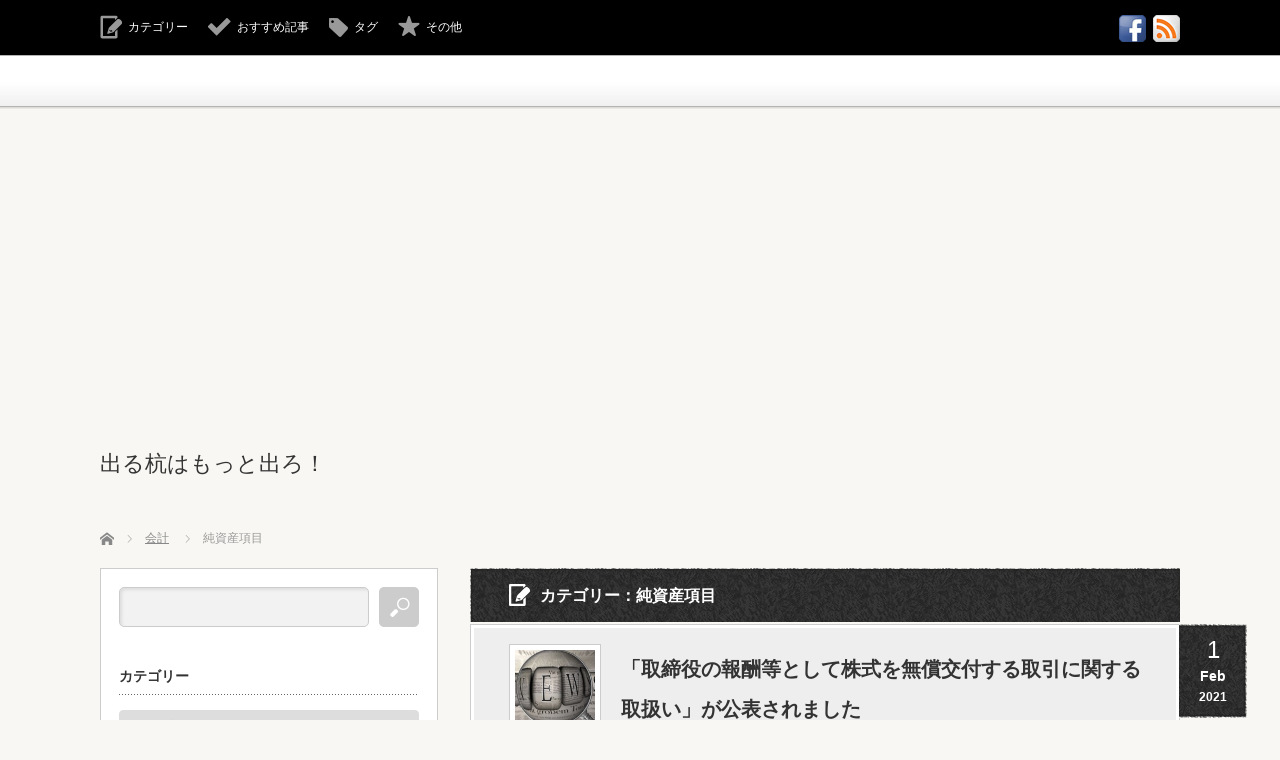

--- FILE ---
content_type: text/html; charset=UTF-8
request_url: https://derukui.com/category/%E4%BC%9A%E8%A8%88/%E7%B4%94%E8%B3%87%E7%94%A3%E9%A0%85%E7%9B%AE/
body_size: 15235
content:
<!DOCTYPE html>
<html lang="ja">
<head>
<meta charset="UTF-8">
<!--[if IE]><meta http-equiv="X-UA-Compatible" content="IE=edge,chrome=1"><![endif]-->
<meta name="viewport" content="width=device-width,initial-scale=1.0">
<title>純資産項目 | 出る杭はもっと出ろ！</title>
<meta name="description" content="打たれてへこむ悔いではなく、打たれても周りの杭を引き上げたい">
<link rel="pingback" href="https://derukui.com/wp/xmlrpc.php">
<meta name='robots' content='max-image-preview:large' />
<link rel='dns-prefetch' href='//stats.wp.com' />
<link rel="alternate" type="application/rss+xml" title="出る杭はもっと出ろ！ &raquo; フィード" href="https://derukui.com/feed/" />
<link rel="alternate" type="application/rss+xml" title="出る杭はもっと出ろ！ &raquo; コメントフィード" href="https://derukui.com/comments/feed/" />
<link rel="alternate" type="application/rss+xml" title="出る杭はもっと出ろ！ &raquo; 純資産項目 カテゴリーのフィード" href="https://derukui.com/category/%e4%bc%9a%e8%a8%88/%e7%b4%94%e8%b3%87%e7%94%a3%e9%a0%85%e7%9b%ae/feed/" />
<style id='wp-img-auto-sizes-contain-inline-css' type='text/css'>
img:is([sizes=auto i],[sizes^="auto," i]){contain-intrinsic-size:3000px 1500px}
/*# sourceURL=wp-img-auto-sizes-contain-inline-css */
</style>
<link rel='stylesheet' id='style-css' href='https://derukui.com/wp/wp-content/themes/cubeyv3.02/style.css?ver=3.0.2' type='text/css' media='screen' />
<style id='wp-emoji-styles-inline-css' type='text/css'>

	img.wp-smiley, img.emoji {
		display: inline !important;
		border: none !important;
		box-shadow: none !important;
		height: 1em !important;
		width: 1em !important;
		margin: 0 0.07em !important;
		vertical-align: -0.1em !important;
		background: none !important;
		padding: 0 !important;
	}
/*# sourceURL=wp-emoji-styles-inline-css */
</style>
<link rel='stylesheet' id='wp-block-library-css' href='https://derukui.com/wp/wp-includes/css/dist/block-library/style.min.css?ver=6.9' type='text/css' media='all' />
<style id='global-styles-inline-css' type='text/css'>
:root{--wp--preset--aspect-ratio--square: 1;--wp--preset--aspect-ratio--4-3: 4/3;--wp--preset--aspect-ratio--3-4: 3/4;--wp--preset--aspect-ratio--3-2: 3/2;--wp--preset--aspect-ratio--2-3: 2/3;--wp--preset--aspect-ratio--16-9: 16/9;--wp--preset--aspect-ratio--9-16: 9/16;--wp--preset--color--black: #000000;--wp--preset--color--cyan-bluish-gray: #abb8c3;--wp--preset--color--white: #ffffff;--wp--preset--color--pale-pink: #f78da7;--wp--preset--color--vivid-red: #cf2e2e;--wp--preset--color--luminous-vivid-orange: #ff6900;--wp--preset--color--luminous-vivid-amber: #fcb900;--wp--preset--color--light-green-cyan: #7bdcb5;--wp--preset--color--vivid-green-cyan: #00d084;--wp--preset--color--pale-cyan-blue: #8ed1fc;--wp--preset--color--vivid-cyan-blue: #0693e3;--wp--preset--color--vivid-purple: #9b51e0;--wp--preset--gradient--vivid-cyan-blue-to-vivid-purple: linear-gradient(135deg,rgb(6,147,227) 0%,rgb(155,81,224) 100%);--wp--preset--gradient--light-green-cyan-to-vivid-green-cyan: linear-gradient(135deg,rgb(122,220,180) 0%,rgb(0,208,130) 100%);--wp--preset--gradient--luminous-vivid-amber-to-luminous-vivid-orange: linear-gradient(135deg,rgb(252,185,0) 0%,rgb(255,105,0) 100%);--wp--preset--gradient--luminous-vivid-orange-to-vivid-red: linear-gradient(135deg,rgb(255,105,0) 0%,rgb(207,46,46) 100%);--wp--preset--gradient--very-light-gray-to-cyan-bluish-gray: linear-gradient(135deg,rgb(238,238,238) 0%,rgb(169,184,195) 100%);--wp--preset--gradient--cool-to-warm-spectrum: linear-gradient(135deg,rgb(74,234,220) 0%,rgb(151,120,209) 20%,rgb(207,42,186) 40%,rgb(238,44,130) 60%,rgb(251,105,98) 80%,rgb(254,248,76) 100%);--wp--preset--gradient--blush-light-purple: linear-gradient(135deg,rgb(255,206,236) 0%,rgb(152,150,240) 100%);--wp--preset--gradient--blush-bordeaux: linear-gradient(135deg,rgb(254,205,165) 0%,rgb(254,45,45) 50%,rgb(107,0,62) 100%);--wp--preset--gradient--luminous-dusk: linear-gradient(135deg,rgb(255,203,112) 0%,rgb(199,81,192) 50%,rgb(65,88,208) 100%);--wp--preset--gradient--pale-ocean: linear-gradient(135deg,rgb(255,245,203) 0%,rgb(182,227,212) 50%,rgb(51,167,181) 100%);--wp--preset--gradient--electric-grass: linear-gradient(135deg,rgb(202,248,128) 0%,rgb(113,206,126) 100%);--wp--preset--gradient--midnight: linear-gradient(135deg,rgb(2,3,129) 0%,rgb(40,116,252) 100%);--wp--preset--font-size--small: 13px;--wp--preset--font-size--medium: 20px;--wp--preset--font-size--large: 36px;--wp--preset--font-size--x-large: 42px;--wp--preset--spacing--20: 0.44rem;--wp--preset--spacing--30: 0.67rem;--wp--preset--spacing--40: 1rem;--wp--preset--spacing--50: 1.5rem;--wp--preset--spacing--60: 2.25rem;--wp--preset--spacing--70: 3.38rem;--wp--preset--spacing--80: 5.06rem;--wp--preset--shadow--natural: 6px 6px 9px rgba(0, 0, 0, 0.2);--wp--preset--shadow--deep: 12px 12px 50px rgba(0, 0, 0, 0.4);--wp--preset--shadow--sharp: 6px 6px 0px rgba(0, 0, 0, 0.2);--wp--preset--shadow--outlined: 6px 6px 0px -3px rgb(255, 255, 255), 6px 6px rgb(0, 0, 0);--wp--preset--shadow--crisp: 6px 6px 0px rgb(0, 0, 0);}:where(.is-layout-flex){gap: 0.5em;}:where(.is-layout-grid){gap: 0.5em;}body .is-layout-flex{display: flex;}.is-layout-flex{flex-wrap: wrap;align-items: center;}.is-layout-flex > :is(*, div){margin: 0;}body .is-layout-grid{display: grid;}.is-layout-grid > :is(*, div){margin: 0;}:where(.wp-block-columns.is-layout-flex){gap: 2em;}:where(.wp-block-columns.is-layout-grid){gap: 2em;}:where(.wp-block-post-template.is-layout-flex){gap: 1.25em;}:where(.wp-block-post-template.is-layout-grid){gap: 1.25em;}.has-black-color{color: var(--wp--preset--color--black) !important;}.has-cyan-bluish-gray-color{color: var(--wp--preset--color--cyan-bluish-gray) !important;}.has-white-color{color: var(--wp--preset--color--white) !important;}.has-pale-pink-color{color: var(--wp--preset--color--pale-pink) !important;}.has-vivid-red-color{color: var(--wp--preset--color--vivid-red) !important;}.has-luminous-vivid-orange-color{color: var(--wp--preset--color--luminous-vivid-orange) !important;}.has-luminous-vivid-amber-color{color: var(--wp--preset--color--luminous-vivid-amber) !important;}.has-light-green-cyan-color{color: var(--wp--preset--color--light-green-cyan) !important;}.has-vivid-green-cyan-color{color: var(--wp--preset--color--vivid-green-cyan) !important;}.has-pale-cyan-blue-color{color: var(--wp--preset--color--pale-cyan-blue) !important;}.has-vivid-cyan-blue-color{color: var(--wp--preset--color--vivid-cyan-blue) !important;}.has-vivid-purple-color{color: var(--wp--preset--color--vivid-purple) !important;}.has-black-background-color{background-color: var(--wp--preset--color--black) !important;}.has-cyan-bluish-gray-background-color{background-color: var(--wp--preset--color--cyan-bluish-gray) !important;}.has-white-background-color{background-color: var(--wp--preset--color--white) !important;}.has-pale-pink-background-color{background-color: var(--wp--preset--color--pale-pink) !important;}.has-vivid-red-background-color{background-color: var(--wp--preset--color--vivid-red) !important;}.has-luminous-vivid-orange-background-color{background-color: var(--wp--preset--color--luminous-vivid-orange) !important;}.has-luminous-vivid-amber-background-color{background-color: var(--wp--preset--color--luminous-vivid-amber) !important;}.has-light-green-cyan-background-color{background-color: var(--wp--preset--color--light-green-cyan) !important;}.has-vivid-green-cyan-background-color{background-color: var(--wp--preset--color--vivid-green-cyan) !important;}.has-pale-cyan-blue-background-color{background-color: var(--wp--preset--color--pale-cyan-blue) !important;}.has-vivid-cyan-blue-background-color{background-color: var(--wp--preset--color--vivid-cyan-blue) !important;}.has-vivid-purple-background-color{background-color: var(--wp--preset--color--vivid-purple) !important;}.has-black-border-color{border-color: var(--wp--preset--color--black) !important;}.has-cyan-bluish-gray-border-color{border-color: var(--wp--preset--color--cyan-bluish-gray) !important;}.has-white-border-color{border-color: var(--wp--preset--color--white) !important;}.has-pale-pink-border-color{border-color: var(--wp--preset--color--pale-pink) !important;}.has-vivid-red-border-color{border-color: var(--wp--preset--color--vivid-red) !important;}.has-luminous-vivid-orange-border-color{border-color: var(--wp--preset--color--luminous-vivid-orange) !important;}.has-luminous-vivid-amber-border-color{border-color: var(--wp--preset--color--luminous-vivid-amber) !important;}.has-light-green-cyan-border-color{border-color: var(--wp--preset--color--light-green-cyan) !important;}.has-vivid-green-cyan-border-color{border-color: var(--wp--preset--color--vivid-green-cyan) !important;}.has-pale-cyan-blue-border-color{border-color: var(--wp--preset--color--pale-cyan-blue) !important;}.has-vivid-cyan-blue-border-color{border-color: var(--wp--preset--color--vivid-cyan-blue) !important;}.has-vivid-purple-border-color{border-color: var(--wp--preset--color--vivid-purple) !important;}.has-vivid-cyan-blue-to-vivid-purple-gradient-background{background: var(--wp--preset--gradient--vivid-cyan-blue-to-vivid-purple) !important;}.has-light-green-cyan-to-vivid-green-cyan-gradient-background{background: var(--wp--preset--gradient--light-green-cyan-to-vivid-green-cyan) !important;}.has-luminous-vivid-amber-to-luminous-vivid-orange-gradient-background{background: var(--wp--preset--gradient--luminous-vivid-amber-to-luminous-vivid-orange) !important;}.has-luminous-vivid-orange-to-vivid-red-gradient-background{background: var(--wp--preset--gradient--luminous-vivid-orange-to-vivid-red) !important;}.has-very-light-gray-to-cyan-bluish-gray-gradient-background{background: var(--wp--preset--gradient--very-light-gray-to-cyan-bluish-gray) !important;}.has-cool-to-warm-spectrum-gradient-background{background: var(--wp--preset--gradient--cool-to-warm-spectrum) !important;}.has-blush-light-purple-gradient-background{background: var(--wp--preset--gradient--blush-light-purple) !important;}.has-blush-bordeaux-gradient-background{background: var(--wp--preset--gradient--blush-bordeaux) !important;}.has-luminous-dusk-gradient-background{background: var(--wp--preset--gradient--luminous-dusk) !important;}.has-pale-ocean-gradient-background{background: var(--wp--preset--gradient--pale-ocean) !important;}.has-electric-grass-gradient-background{background: var(--wp--preset--gradient--electric-grass) !important;}.has-midnight-gradient-background{background: var(--wp--preset--gradient--midnight) !important;}.has-small-font-size{font-size: var(--wp--preset--font-size--small) !important;}.has-medium-font-size{font-size: var(--wp--preset--font-size--medium) !important;}.has-large-font-size{font-size: var(--wp--preset--font-size--large) !important;}.has-x-large-font-size{font-size: var(--wp--preset--font-size--x-large) !important;}
/*# sourceURL=global-styles-inline-css */
</style>

<style id='classic-theme-styles-inline-css' type='text/css'>
/*! This file is auto-generated */
.wp-block-button__link{color:#fff;background-color:#32373c;border-radius:9999px;box-shadow:none;text-decoration:none;padding:calc(.667em + 2px) calc(1.333em + 2px);font-size:1.125em}.wp-block-file__button{background:#32373c;color:#fff;text-decoration:none}
/*# sourceURL=/wp-includes/css/classic-themes.min.css */
</style>
<link rel='stylesheet' id='tablepress-default-css' href='https://derukui.com/wp/wp-content/tablepress-combined.min.css?ver=31' type='text/css' media='all' />
<link rel='stylesheet' id='jquery.lightbox.min.css-css' href='https://derukui.com/wp/wp-content/plugins/wp-jquery-lightbox/lightboxes/wp-jquery-lightbox/styles/lightbox.min.css?ver=2.3.4' type='text/css' media='all' />
<link rel='stylesheet' id='jqlb-overrides-css' href='https://derukui.com/wp/wp-content/plugins/wp-jquery-lightbox/lightboxes/wp-jquery-lightbox/styles/overrides.css?ver=2.3.4' type='text/css' media='all' />
<style id='jqlb-overrides-inline-css' type='text/css'>

			#outerImageContainer {
				box-shadow: 0 0 4px 2px rgba(0,0,0,.2);
			}
			#imageContainer{
				padding: 6px;
			}
			#imageDataContainer {
				box-shadow: 0 -4px 0 0 #fff, 0 0 4px 2px rgba(0,0,0,.1);
				z-index: auto;
			}
			#prevArrow,
			#nextArrow{
				background-color: rgba(255,255,255,.7;
				color: #000000;
			}
/*# sourceURL=jqlb-overrides-inline-css */
</style>
<script type="text/javascript" src="https://derukui.com/wp/wp-includes/js/jquery/jquery.min.js?ver=3.7.1" id="jquery-core-js"></script>
<script type="text/javascript" src="https://derukui.com/wp/wp-includes/js/jquery/jquery-migrate.min.js?ver=3.4.1" id="jquery-migrate-js"></script>
<link rel="https://api.w.org/" href="https://derukui.com/wp-json/" /><link rel="alternate" title="JSON" type="application/json" href="https://derukui.com/wp-json/wp/v2/categories/473" />	<style>img#wpstats{display:none}</style>
		
<script src="https://derukui.com/wp/wp-content/themes/cubeyv3.02/js/modernizr.js?ver=3.0.2"></script>
<script src="https://derukui.com/wp/wp-content/themes/cubeyv3.02/js/jscript.js?ver=3.0.2"></script>


<link rel="stylesheet" media="screen and (max-width:770px)" href="https://derukui.com/wp/wp-content/themes/cubeyv3.02/responsive.css?ver=3.0.2">

<link rel="stylesheet" href="https://derukui.com/wp/wp-content/themes/cubeyv3.02/color/black/color.css?ver=3.0.2">

<link rel="stylesheet" href="https://derukui.com/wp/wp-content/themes/cubeyv3.02/japanese.css?ver=3.0.2">

<!--[if lt IE 9]>
<script src="https://derukui.com/wp/wp-content/themes/cubeyv3.02/js/html5.js?ver=3.0.2"></script>
<![endif]-->

<style type="text/css">

body { font-size:16px; }





</style>

<script type="text/javascript" src="https://derukui.com/wp/wp-content/themes/cubeyv3.02/js/jquery.infinitescroll.min.js?ver="></script>
<script type="text/javascript">
  jQuery(document).ready(function($){
    $('#post_list').infinitescroll({
      navSelector  : '#load_post',
      nextSelector : '#load_post a',
      itemSelector : '.post_item',
      animate      : true,
      extraScrollPx: 300,
      errorCallback: function() { 
          $('#infscr-loading').animate({opacity: 0.8},1000).fadeOut('normal');
      },
      loading: {
          msgText : '記事をロード中・・・',
          finishedMsg : 'これ以上記事はございません',
          img : 'https://derukui.com/wp/wp-content/themes/cubeyv3.02/img/common/loader.gif'
        }
      },function(arrayOfNewElems){
          $('#load_post a').show();
      }
    );
    $(window).unbind('.infscr');
    $('#load_post a').click(function(){
     $('#load_post a').hide();
     $('#post_list').infinitescroll('retrieve');
     $('#load_post').show();
     return false;
    });
  });
</script>


<!-- Jetpack Open Graph Tags -->
<meta property="og:type" content="website" />
<meta property="og:title" content="純資産項目 &#8211; 出る杭はもっと出ろ！" />
<meta property="og:url" content="https://derukui.com/category/%e4%bc%9a%e8%a8%88/%e7%b4%94%e8%b3%87%e7%94%a3%e9%a0%85%e7%9b%ae/" />
<meta property="og:site_name" content="出る杭はもっと出ろ！" />
<meta property="og:image" content="https://s0.wp.com/i/blank.jpg" />
<meta property="og:image:width" content="200" />
<meta property="og:image:height" content="200" />
<meta property="og:image:alt" content="" />
<meta property="og:locale" content="ja_JP" />

<!-- End Jetpack Open Graph Tags -->
<!--Googl自動広告-->	
<script data-ad-client="ca-pub-4289545673594980" async src="https://pagead2.googlesyndication.com/pagead/js/adsbygoogle.js"></script>	
	
<!--Googleanalyticsコード追加-->
<script>
  (function(i,s,o,g,r,a,m){i['GoogleAnalyticsObject']=r;i[r]=i[r]||function(){
  (i[r].q=i[r].q||[]).push(arguments)},i[r].l=1*new Date();a=s.createElement(o),
  m=s.getElementsByTagName(o)[0];a.async=1;a.src=g;m.parentNode.insertBefore(a,m)
  })(window,document,'script','//www.google-analytics.com/analytics.js','ga');

  ga('create', 'UA-33086401-1', 'auto');
  ga('send', 'pageview');
</script>	
</head>
<body class="archive category category-473 wp-theme-cubeyv302">

 <div id="header_top">
  <div id="header_top_inner">

  <!-- logo -->
   
   <!-- global menu -->
   
   <!-- social button -->
      <ul class="social_link clearfix" id="header_social_link">
            <li class="facebook"><a class="target_blank" href="https://www.facebook.com/derukui.news/"><img src="https://derukui.com/wp/wp-content/themes/cubeyv3.02/img/header/icon_facebook.gif" alt="facebook" title="facebook" /></a></li>
            <li class="rss"><a class="target_blank" href="https://derukui.com/feed/"><img src="https://derukui.com/wp/wp-content/themes/cubeyv3.02/img/header/icon_rss.gif" alt="rss" title="rss" /></a></li>
       </ul>
   
   <!-- header menu -->
   
   <!-- header button -->
      <ul id="header_button" class="clearfix">
    <li id="category_button" class="icon_type1"><a href="#">カテゴリー</a></li>    <li id="recommend_button" class="icon_type2"><a href="#">おすすめ記事</a></li>    <li id="tag_button" class="icon_type3"><a href="#">タグ</a></li>    <li id="misc_button" class="icon_type8"><a href="#">その他</a></li>   </ul>
   
  </div>
 </div><!-- END #header_top -->

 <!-- category list -->
  <div id="header_category_list" class="header_content">
  <div id="header_category_list_inner" class="header_content_inner">
   <ul class="clearfix">
    	<li class="cat-item cat-item-419"><a href="https://derukui.com/category/%e4%bc%9a%e8%a8%88/cf%e8%a8%88%e7%ae%97%e6%9b%b8/">CF計算書</a>
</li>
	<li class="cat-item cat-item-289"><a href="https://derukui.com/category/%e4%bc%9a%e8%a8%88/ifrs/">IFRS</a>
</li>
	<li class="cat-item cat-item-370"><a href="https://derukui.com/category/%e4%bc%9a%e8%a8%88/ipo/">IPO</a>
</li>
	<li class="cat-item cat-item-21"><a href="https://derukui.com/category/%e3%81%9e%e3%81%ae%e4%bb%96/wordpress/">Wordpress</a>
</li>
	<li class="cat-item cat-item-7"><a href="https://derukui.com/category/%e3%81%9e%e3%81%ae%e4%bb%96/">その他</a>
</li>
	<li class="cat-item cat-item-464"><a href="https://derukui.com/category/%e7%a8%8e%e9%87%91/%e3%81%9d%e3%81%ae%e4%bb%96%e6%b3%95%e4%ba%ba%e7%a8%8e/">その他法人税</a>
</li>
	<li class="cat-item cat-item-487"><a href="https://derukui.com/category/%e3%81%9d%e3%81%ae%e4%bb%96%e6%b3%95%e5%be%8b/">その他法律</a>
</li>
	<li class="cat-item cat-item-422"><a href="https://derukui.com/category/%e4%bc%9a%e8%a8%88/%e3%81%ae%e3%82%8c%e3%82%93/">のれん</a>
</li>
	<li class="cat-item cat-item-139"><a href="https://derukui.com/category/%e7%a8%8e%e9%87%91/%e3%82%b0%e3%83%ab%e3%83%bc%e3%83%97%e6%b3%95%e4%ba%ba%e7%a8%8e/">グループ法人税</a>
</li>
	<li class="cat-item cat-item-346"><a href="https://derukui.com/category/%e3%81%9e%e3%81%ae%e4%bb%96/%e3%82%b3%e3%83%b3%e3%82%bf%e3%82%af%e3%83%88/">コンタクト</a>
</li>
	<li class="cat-item cat-item-187"><a href="https://derukui.com/category/%e4%bc%9a%e8%a8%88/%e3%82%bd%e3%83%95%e3%83%88%e3%82%a6%e3%82%a7%e3%82%a2/">ソフトウェア</a>
</li>
	<li class="cat-item cat-item-92"><a href="https://derukui.com/category/%e4%bc%9a%e8%a8%88/%e3%83%aa%e3%83%bc%e3%82%b9/">リース</a>
</li>
	<li class="cat-item cat-item-403"><a href="https://derukui.com/category/%e7%a8%8e%e9%87%91/%e4%ba%a4%e9%9a%9b%e8%b2%bb/">交際費</a>
</li>
	<li class="cat-item cat-item-35"><a href="https://derukui.com/category/%e4%ba%ba%e4%ba%8b%e5%8a%b4%e5%8b%99/">人事労務</a>
</li>
	<li class="cat-item cat-item-154"><a href="https://derukui.com/category/%e4%bc%9a%e7%a4%be%e6%b3%95/">会社法</a>
</li>
	<li class="cat-item cat-item-31 current-cat-parent current-cat-ancestor"><a href="https://derukui.com/category/%e4%bc%9a%e8%a8%88/">会計</a>
</li>
	<li class="cat-item cat-item-702"><a href="https://derukui.com/category/%e4%bc%9a%e8%a8%88/%e4%bc%9a%e8%a8%88%e7%9b%a3%e6%9f%bb/">会計監査</a>
</li>
	<li class="cat-item cat-item-114"><a href="https://derukui.com/category/%e4%bc%9a%e8%a8%88/%e4%bd%8e%e4%be%a1%e6%b3%95/">低価法</a>
</li>
	<li class="cat-item cat-item-19"><a href="https://derukui.com/category/%e4%bf%9d%e9%99%ba/">保険</a>
</li>
	<li class="cat-item cat-item-341"><a href="https://derukui.com/category/%e4%bc%9a%e8%a8%88/%e5%86%85%e9%83%a8%e7%b5%b1%e5%88%b6/">内部統制</a>
</li>
	<li class="cat-item cat-item-196"><a href="https://derukui.com/category/%e4%bc%9a%e8%a8%88/%e5%8c%85%e6%8b%ac%e5%88%a9%e7%9b%8a%e8%a8%88%e7%ae%97%e6%9b%b8/">包括利益計算書</a>
</li>
	<li class="cat-item cat-item-684"><a href="https://derukui.com/category/%e4%bc%9a%e8%a8%88/%e5%8f%8e%e7%9b%8a%e8%aa%8d%e8%ad%98/">収益認識</a>
</li>
	<li class="cat-item cat-item-509"><a href="https://derukui.com/category/%e7%a8%8e%e9%87%91/%e5%9b%bd%e9%9a%9b%e7%a8%8e%e5%8b%99/">国際税務</a>
</li>
	<li class="cat-item cat-item-657"><a href="https://derukui.com/category/%e7%a8%8e%e9%87%91/%e5%9c%b0%e6%96%b9%e7%a8%8e/">地方税</a>
</li>
	<li class="cat-item cat-item-362"><a href="https://derukui.com/category/%e4%bc%9a%e8%a8%88/%e5%a4%96%e8%b2%a8/">外貨</a>
</li>
	<li class="cat-item cat-item-203"><a href="https://derukui.com/category/%e4%bc%9a%e8%a8%88/%e5%bc%95%e5%bd%93%e9%87%91/">引当金</a>
</li>
	<li class="cat-item cat-item-491"><a href="https://derukui.com/category/%e7%a8%8e%e9%87%91/%e5%bd%b9%e5%93%a1%e5%a0%b1%e9%85%ac/">役員報酬</a>
</li>
	<li class="cat-item cat-item-368"><a href="https://derukui.com/category/%e7%a8%8e%e9%87%91/%e6%89%80%e5%be%97%e7%a8%8e/">所得税</a>
</li>
	<li class="cat-item cat-item-692"><a href="https://derukui.com/category/%e4%bc%9a%e8%a8%88/%e6%96%b0%e6%a0%aa%e4%ba%88%e7%b4%84%e6%a8%a9/">新株予約権</a>
</li>
	<li class="cat-item cat-item-258"><a href="https://derukui.com/category/%e4%bc%9a%e8%a8%88/%e6%9c%89%e4%be%a1%e8%a8%bc%e5%88%b8%e5%a0%b1%e5%91%8a%e6%9b%b8/">有価証券報告書</a>
</li>
	<li class="cat-item cat-item-428"><a href="https://derukui.com/category/%e7%a8%8e%e9%87%91/%e6%9c%89%e4%be%a1%e8%a8%bc%e5%88%b8%ef%bc%88%e7%a8%8e%e5%8b%99%ef%bc%89/">有価証券（税務）</a>
</li>
	<li class="cat-item cat-item-383"><a href="https://derukui.com/category/%e4%bc%9a%e8%a8%88/%e6%a0%aa%e4%be%a1%e7%ae%97%e5%ae%9a/">株価算定</a>
</li>
	<li class="cat-item cat-item-9"><a href="https://derukui.com/category/%e6%a5%ad%e5%8b%99%e5%8a%b9%e7%8e%87%e5%8c%96/">業務効率化</a>
</li>
	<li class="cat-item cat-item-192"><a href="https://derukui.com/category/%e7%a8%8e%e9%87%91/%e6%b6%88%e8%b2%bb%e7%a8%8e/">消費税</a>
</li>
	<li class="cat-item cat-item-74"><a href="https://derukui.com/category/%e4%bc%9a%e8%a8%88/%e6%b8%9b%e4%be%a1%e5%84%9f%e5%8d%b4/">減価償却</a>
</li>
	<li class="cat-item cat-item-426"><a href="https://derukui.com/category/%e7%a8%8e%e9%87%91/%e6%b8%9b%e4%be%a1%e5%84%9f%e5%8d%b4%ef%bc%88%e7%a8%8e%e5%8b%99%ef%bc%89/">減価償却（税務）</a>
</li>
	<li class="cat-item cat-item-421"><a href="https://derukui.com/category/%e4%bc%9a%e8%a8%88/%e6%b8%9b%e6%90%8d%e4%bc%9a%e8%a8%88/">減損会計</a>
</li>
	<li class="cat-item cat-item-656"><a href="https://derukui.com/category/%e7%a8%8e%e9%87%91/%e7%a8%8e%e5%88%b6%e6%94%b9%e6%ad%a3/">税制改正</a>
</li>
	<li class="cat-item cat-item-147"><a href="https://derukui.com/category/%e4%bc%9a%e8%a8%88/%e7%a8%8e%e5%8a%b9%e6%9e%9c/">税効果</a>
</li>
	<li class="cat-item cat-item-6"><a href="https://derukui.com/category/%e7%a8%8e%e9%87%91/">税金</a>
</li>
	<li class="cat-item cat-item-473 current-cat"><a aria-current="page" href="https://derukui.com/category/%e4%bc%9a%e8%a8%88/%e7%b4%94%e8%b3%87%e7%94%a3%e9%a0%85%e7%9b%ae/">純資産項目</a>
</li>
	<li class="cat-item cat-item-279"><a href="https://derukui.com/category/%e4%bc%9a%e8%a8%88/%e7%b5%84%e7%b9%94%e5%86%8d%e7%b7%a8/">組織再編</a>
</li>
	<li class="cat-item cat-item-687"><a href="https://derukui.com/category/%e7%a8%8e%e9%87%91/%e7%b5%84%e7%b9%94%e5%86%8d%e7%b7%a8-%e7%a8%8e%e9%87%91/">組織再編</a>
</li>
	<li class="cat-item cat-item-365"><a href="https://derukui.com/category/%e7%b5%8c%e5%96%b6/">経営</a>
</li>
	<li class="cat-item cat-item-11"><a href="https://derukui.com/category/%e7%b5%8c%e6%b8%88/">経済</a>
</li>
	<li class="cat-item cat-item-424"><a href="https://derukui.com/category/%e7%a8%8e%e9%87%91/%e8%b2%b8%e5%80%92%e5%bc%95%e5%bd%93%e9%87%91%ef%bc%88%e7%a8%8e%e5%8b%99%ef%bc%89/">貸倒引当金（税務）</a>
</li>
	<li class="cat-item cat-item-420"><a href="https://derukui.com/category/%e4%bc%9a%e8%a8%88/%e8%b3%83%e8%b2%b8%e7%ad%89%e4%b8%8d%e5%8b%95%e7%94%a3/">賃貸等不動産</a>
</li>
	<li class="cat-item cat-item-306"><a href="https://derukui.com/category/%e4%bc%9a%e8%a8%88/%e9%80%80%e8%81%b7%e7%b5%a6%e4%bb%98/">退職給付</a>
</li>
	<li class="cat-item cat-item-53"><a href="https://derukui.com/category/%e4%bc%9a%e8%a8%88/%e9%80%a3%e7%b5%90/">連結</a>
</li>
	<li class="cat-item cat-item-342"><a href="https://derukui.com/category/%e7%a8%8e%e9%87%91/%e9%80%a3%e7%b5%90%e7%b4%8d%e7%a8%8e/">連結納税</a>
</li>
	<li class="cat-item cat-item-240"><a href="https://derukui.com/category/%e4%bc%9a%e8%a8%88/%e9%81%a1%e5%8f%8a%e4%bf%ae%e6%ad%a3/">遡及修正</a>
</li>
	<li class="cat-item cat-item-291"><a href="https://derukui.com/category/%e4%bc%9a%e8%a8%88/%e9%87%91%e8%9e%8d%e5%95%86%e5%93%81/">金融商品</a>
</li>
	<li class="cat-item cat-item-427"><a href="https://derukui.com/category/%e4%bc%9a%e8%a8%88/%e9%96%8b%e7%a4%ba/">開示</a>
</li>
   </ul>
   <a href="#" class="close_button type2">閉じる</a>
  </div>
 </div>
 
 <!-- recommend list -->
  <div id="header_recommend_list" class="header_content">
  <div id="header_recommend_list_inner" class="header_content_inner">
   <ol class="clearfix">
       </ol>
   <a href="#" class="close_button">閉じる</a>
  </div>
 </div>
 
 <!-- tag list -->
  <div id="header_tag_list" class="header_content">
  <div id="header_tag_list_inner" class="header_content_inner">
   <ul class='wp-tag-cloud' role='list'>
	<li><a href="https://derukui.com/tag/excel/" class="tag-cloud-link tag-link-664 tag-link-position-1" style="font-size: 12px;">Excel</a></li>
	<li><a href="https://derukui.com/tag/ifrs/" class="tag-cloud-link tag-link-592 tag-link-position-2" style="font-size: 12px;">IFRS</a></li>
	<li><a href="https://derukui.com/tag/ipo/" class="tag-cloud-link tag-link-600 tag-link-position-3" style="font-size: 12px;">IPO</a></li>
	<li><a href="https://derukui.com/tag/%e3%81%ae%e3%82%8c%e3%82%93/" class="tag-cloud-link tag-link-646 tag-link-position-4" style="font-size: 12px;">のれん</a></li>
	<li><a href="https://derukui.com/tag/%e3%83%9e%e3%82%a4%e3%83%8a%e3%83%b3%e3%83%90%e3%83%bc/" class="tag-cloud-link tag-link-519 tag-link-position-5" style="font-size: 12px;">マイナンバー</a></li>
	<li><a href="https://derukui.com/tag/%e4%bb%ae%e6%83%b3%e9%80%9a%e8%b2%a8/" class="tag-cloud-link tag-link-655 tag-link-position-6" style="font-size: 12px;">仮想通貨</a></li>
	<li><a href="https://derukui.com/tag/%e4%bc%9a%e7%a4%be%e5%88%86%e5%89%b2/" class="tag-cloud-link tag-link-408 tag-link-position-7" style="font-size: 12px;">会社分割</a></li>
	<li><a href="https://derukui.com/tag/%e4%bc%9a%e7%a4%be%e6%b3%95/" class="tag-cloud-link tag-link-584 tag-link-position-8" style="font-size: 12px;">会社法</a></li>
	<li><a href="https://derukui.com/tag/%e4%bc%9a%e8%a8%88%e6%96%b9%e9%87%9d%e3%81%ae%e5%a4%89%e6%9b%b4/" class="tag-cloud-link tag-link-107 tag-link-position-9" style="font-size: 12px;">会計方針の変更</a></li>
	<li><a href="https://derukui.com/tag/%e4%bc%9a%e8%a8%88%e7%9b%a3%e6%9f%bb%e4%ba%ba/" class="tag-cloud-link tag-link-620 tag-link-position-10" style="font-size: 12px;">会計監査人</a></li>
	<li><a href="https://derukui.com/tag/%e5%80%8b%e5%88%a5%e5%af%be%e5%bf%9c%e6%96%b9%e5%bc%8f/" class="tag-cloud-link tag-link-418 tag-link-position-11" style="font-size: 12px;">個別対応方式</a></li>
	<li><a href="https://derukui.com/tag/%e5%8a%b4%e5%83%8d%e5%9f%ba%e6%ba%96%e6%b3%95/" class="tag-cloud-link tag-link-112 tag-link-position-12" style="font-size: 12px;">労働基準法</a></li>
	<li><a href="https://derukui.com/tag/%e5%8a%b4%e5%83%8d%e6%99%82%e9%96%93/" class="tag-cloud-link tag-link-652 tag-link-position-13" style="font-size: 12px;">労働時間</a></li>
	<li><a href="https://derukui.com/tag/%e5%8a%b4%e7%81%bd/" class="tag-cloud-link tag-link-283 tag-link-position-14" style="font-size: 12px;">労災</a></li>
	<li><a href="https://derukui.com/tag/%e5%8f%8e%e7%9b%8a%e8%aa%8d%e8%ad%98/" class="tag-cloud-link tag-link-658 tag-link-position-15" style="font-size: 12px;">収益認識</a></li>
	<li><a href="https://derukui.com/tag/%e5%9b%9b%e5%8d%8a%e6%9c%9f%e5%a0%b1%e5%91%8a%e6%9b%b8/" class="tag-cloud-link tag-link-358 tag-link-position-16" style="font-size: 12px;">四半期報告書</a></li>
	<li><a href="https://derukui.com/tag/%e5%a4%96%e5%bd%a2%e6%a8%99%e6%ba%96%e8%aa%b2%e7%a8%8e/" class="tag-cloud-link tag-link-560 tag-link-position-17" style="font-size: 12px;">外形標準課税</a></li>
	<li><a href="https://derukui.com/tag/%e5%b9%b3%e6%88%9023%e5%b9%b4%e7%a8%8e%e5%88%b6%e6%94%b9%e6%ad%a3/" class="tag-cloud-link tag-link-68 tag-link-position-18" style="font-size: 12px;">平成23年税制改正</a></li>
	<li><a href="https://derukui.com/tag/%e5%b9%b3%e6%88%9027%e5%b9%b4%e5%ba%a6%e7%a8%8e%e5%88%b6%e6%94%b9%e6%ad%a3/" class="tag-cloud-link tag-link-546 tag-link-position-19" style="font-size: 12px;">平成27年度税制改正</a></li>
	<li><a href="https://derukui.com/tag/%e5%b9%b3%e6%88%9028%e5%b9%b4%e5%ba%a6%e7%a8%8e%e5%88%b6%e6%94%b9%e6%ad%a3/" class="tag-cloud-link tag-link-562 tag-link-position-20" style="font-size: 12px;">平成28年度税制改正</a></li>
	<li><a href="https://derukui.com/tag/%e5%b9%b3%e6%88%9029%e5%b9%b4%e5%ba%a6%e7%a8%8e%e5%88%b6%e6%94%b9%e6%ad%a3/" class="tag-cloud-link tag-link-674 tag-link-position-21" style="font-size: 12px;">平成29年度税制改正</a></li>
	<li><a href="https://derukui.com/tag/%e5%b9%b4%e6%9c%ab%e8%aa%bf%e6%95%b4/" class="tag-cloud-link tag-link-301 tag-link-position-22" style="font-size: 12px;">年末調整</a></li>
	<li><a href="https://derukui.com/tag/%e5%bd%b9%e5%93%a1%e5%a0%b1%e9%85%ac/" class="tag-cloud-link tag-link-604 tag-link-position-23" style="font-size: 12px;">役員報酬</a></li>
	<li><a href="https://derukui.com/tag/%e6%89%80%e5%be%97%e6%8b%a1%e5%a4%a7%e4%bf%83%e9%80%b2%e7%a8%8e%e5%88%b6/" class="tag-cloud-link tag-link-531 tag-link-position-24" style="font-size: 12px;">所得拡大促進税制</a></li>
	<li><a href="https://derukui.com/tag/%e6%90%8d%e5%ae%b3%e8%b3%a0%e5%84%9f/" class="tag-cloud-link tag-link-616 tag-link-position-25" style="font-size: 12px;">損害賠償</a></li>
	<li><a href="https://derukui.com/tag/%e6%94%b9%e6%ad%a3%e4%bc%9a%e7%a4%be%e6%b3%95/" class="tag-cloud-link tag-link-524 tag-link-position-26" style="font-size: 12px;">改正会社法</a></li>
	<li><a href="https://derukui.com/tag/%e6%96%b0%e6%a0%aa%e4%ba%88%e7%b4%84%e6%a8%a9/" class="tag-cloud-link tag-link-533 tag-link-position-27" style="font-size: 12px;">新株予約権</a></li>
	<li><a href="https://derukui.com/tag/%e6%9c%89%e4%be%a1%e8%a8%bc%e5%88%b8%e5%a0%b1%e5%91%8a%e6%9b%b8/" class="tag-cloud-link tag-link-590 tag-link-position-28" style="font-size: 12px;">有価証券報告書</a></li>
	<li><a href="https://derukui.com/tag/%e6%9c%89%e7%b5%a6%e4%bc%91%e6%9a%87/" class="tag-cloud-link tag-link-438 tag-link-position-29" style="font-size: 12px;">有給休暇</a></li>
	<li><a href="https://derukui.com/tag/%e6%9c%aa%e6%89%95%e6%ae%8b%e6%a5%ad%e4%bb%a3/" class="tag-cloud-link tag-link-206 tag-link-position-30" style="font-size: 12px;">未払残業代</a></li>
	<li><a href="https://derukui.com/tag/%e6%a0%aa%e4%b8%bb%e7%b7%8f%e4%bc%9a/" class="tag-cloud-link tag-link-155 tag-link-position-31" style="font-size: 12px;">株主総会</a></li>
	<li><a href="https://derukui.com/tag/%e6%b6%88%e8%b2%bb%e7%a8%8e/" class="tag-cloud-link tag-link-586 tag-link-position-32" style="font-size: 12px;">消費税</a></li>
	<li><a href="https://derukui.com/tag/%e6%ba%90%e6%b3%89%e5%be%b4%e5%8f%8e/" class="tag-cloud-link tag-link-375 tag-link-position-33" style="font-size: 12px;">源泉徴収</a></li>
	<li><a href="https://derukui.com/tag/%e7%9f%ad%e4%bf%a1/" class="tag-cloud-link tag-link-285 tag-link-position-34" style="font-size: 12px;">短信</a></li>
	<li><a href="https://derukui.com/tag/%e7%a4%be%e5%a4%96%e5%8f%96%e7%b7%a0%e5%bd%b9/" class="tag-cloud-link tag-link-372 tag-link-position-35" style="font-size: 12px;">社外取締役</a></li>
	<li><a href="https://derukui.com/tag/%e7%a8%8e%e5%88%b6%e6%94%b9%e6%ad%a3/" class="tag-cloud-link tag-link-56 tag-link-position-36" style="font-size: 12px;">税制改正</a></li>
	<li><a href="https://derukui.com/tag/%e7%a8%8e%e5%8a%b9%e6%9e%9c/" class="tag-cloud-link tag-link-583 tag-link-position-37" style="font-size: 12px;">税効果</a></li>
	<li><a href="https://derukui.com/tag/%e7%b2%89%e9%a3%be%e6%b1%ba%e7%ae%97/" class="tag-cloud-link tag-link-363 tag-link-position-38" style="font-size: 12px;">粉飾決算</a></li>
	<li><a href="https://derukui.com/tag/%e7%b5%8c%e9%81%8e%e6%8e%aa%e7%bd%ae/" class="tag-cloud-link tag-link-483 tag-link-position-39" style="font-size: 12px;">経過措置</a></li>
	<li><a href="https://derukui.com/tag/%e8%a8%88%e7%ae%97%e6%9b%b8%e9%a1%9e/" class="tag-cloud-link tag-link-208 tag-link-position-40" style="font-size: 12px;">計算書類</a></li>
	<li><a href="https://derukui.com/tag/%e8%b3%87%e7%94%a3%e9%99%a4%e5%8e%bb%e5%82%b5%e5%8b%99/" class="tag-cloud-link tag-link-121 tag-link-position-41" style="font-size: 12px;">資産除去債務</a></li>
	<li><a href="https://derukui.com/tag/%e9%80%a3%e7%b5%90%e7%b4%8d%e7%a8%8e/" class="tag-cloud-link tag-link-596 tag-link-position-42" style="font-size: 12px;">連結納税</a></li>
	<li><a href="https://derukui.com/tag/%e9%81%8e%e5%b9%b4%e5%ba%a6%e9%81%a1%e5%8f%8a%e4%bf%ae%e6%ad%a3/" class="tag-cloud-link tag-link-274 tag-link-position-43" style="font-size: 12px;">過年度遡及修正</a></li>
	<li><a href="https://derukui.com/tag/%e9%81%a9%e6%99%82%e9%96%8b%e7%a4%ba/" class="tag-cloud-link tag-link-527 tag-link-position-44" style="font-size: 12px;">適時開示</a></li>
	<li><a href="https://derukui.com/tag/%e9%85%8d%e5%bd%93/" class="tag-cloud-link tag-link-485 tag-link-position-45" style="font-size: 12px;">配当</a></li>
</ul>
   <a href="#" class="close_button type2">閉じる</a>
  </div>
 </div>
 
 <!-- misc list -->
  <div id="header_misc_list" class="header_content">
  <div id="header_misc_list_inner" class="header_content_inner">
   <ol class="clearfix">
        <li class="odd"><a class="title" title="18監査事務所が会計士資格を誤表記で有報訂正が必要らしい" href="https://derukui.com/2023/01/18%e7%9b%a3%e6%9f%bb%e4%ba%8b%e5%8b%99%e6%89%80%e3%81%8c%e4%bc%9a%e8%a8%88%e5%a3%ab%e8%b3%87%e6%a0%bc%e3%82%92%e8%aa%a4%e8%a1%a8%e8%a8%98%e3%81%a7%e6%9c%89%e5%a0%b1%e8%a8%82%e6%ad%a3%e3%81%8c%e5%bf%85/">18監査事務所が会計士資格を誤表記で有報訂正が必要らしい</a></li>
        <li class="even"><a class="title" title="内部統制新基準が2025年３月期より適用に（公開草案）" href="https://derukui.com/2022/12/%e5%86%85%e9%83%a8%e7%b5%b1%e5%88%b6%e6%96%b0%e5%9f%ba%e6%ba%96%e3%81%8c2025%e5%b9%b4%ef%bc%93%e6%9c%88%e6%9c%9f%e3%82%88%e3%82%8a%e9%81%a9%e7%94%a8%e3%81%ab%ef%bc%88%e5%85%ac%e9%96%8b%e8%8d%89/">内部統制新基準が2025年３月期より適用に（公開草案）</a></li>
        <li class="odd"><a class="title" title="デューデリジェンス(DD)費用の税務上の取り扱い" href="https://derukui.com/2022/12/%e3%83%87%e3%83%a5%e3%83%bc%e3%83%87%e3%83%aa%e3%82%b8%e3%82%a7%e3%83%b3%e3%82%b9dd%e8%b2%bb%e7%94%a8%e3%81%ae%e7%a8%8e%e5%8b%99%e4%b8%8a%e3%81%ae%e5%8f%96%e3%82%8a%e6%89%b1%e3%81%84/">デューデリジェンス(DD)費用の税務上の取り扱い</a></li>
        <li class="even"><a class="title" title="テレワークの交通費、所得税の非課税限度額適用の有無は本来の勤務地で判断" href="https://derukui.com/2022/11/%e3%83%86%e3%83%ac%e3%83%af%e3%83%bc%e3%82%af%e3%81%ae%e4%ba%a4%e9%80%9a%e8%b2%bb%e3%80%81%e6%89%80%e5%be%97%e7%a8%8e%e3%81%ae%e9%9d%9e%e8%aa%b2%e7%a8%8e%e9%99%90%e5%ba%a6%e9%a1%8d%e9%81%a9%e7%94%a8/">テレワークの交通費、所得税の非課税限度額適用の有無は本来の勤務地で判断…</a></li>
        <li class="odd"><a class="title" title="プライム市場上場会社、88.1%が英文招集通知を提供" href="https://derukui.com/2022/11/%e3%83%97%e3%83%a9%e3%82%a4%e3%83%a0%e5%b8%82%e5%a0%b4%e4%b8%8a%e5%a0%b4%e4%bc%9a%e7%a4%be%e3%80%8188-1%e3%81%8c%e8%8b%b1%e6%96%87%e6%8b%9b%e9%9b%86%e9%80%9a%e7%9f%a5%e3%82%92%e6%8f%90%e4%be%9b/">プライム市場上場会社、88.1%が英文招集通知を提供</a></li>
        <li class="even"><a class="title" title="タクシー、インボイス対応か否かは表示灯での表示を検討？" href="https://derukui.com/2022/10/%e3%82%bf%e3%82%af%e3%82%b7%e3%83%bc%e3%80%81%e3%82%a4%e3%83%b3%e3%83%9c%e3%82%a4%e3%82%b9%e5%af%be%e5%bf%9c%e3%81%8b%e5%90%a6%e3%81%8b%e3%81%af%e8%a1%a8%e7%a4%ba%e7%81%af%e3%81%a7%e3%81%ae%e8%a1%a8/">タクシー、インボイス対応か否かは表示灯での表示を検討？</a></li>
        <li class="odd"><a class="title" title="副業の事業所得該当判断の金額基準はパブコメ多数で見直し" href="https://derukui.com/2022/10/%e5%89%af%e6%a5%ad%e3%81%ae%e4%ba%8b%e6%a5%ad%e6%89%80%e5%be%97%e8%a9%b2%e5%bd%93%e5%88%a4%e6%96%ad%e3%81%ae%e9%87%91%e9%a1%8d%e5%9f%ba%e6%ba%96%e3%81%af%e3%83%91%e3%83%96%e3%82%b3%e3%83%a1%e5%a4%9a/">副業の事業所得該当判断の金額基準はパブコメ多数で見直し</a></li>
        <li class="even"><a class="title" title="総会資料の電子提供制度、発送物の主流はアクセス通知＋議案等となりそう" href="https://derukui.com/2022/10/%e7%b7%8f%e4%bc%9a%e8%b3%87%e6%96%99%e3%81%ae%e9%9b%bb%e5%ad%90%e6%8f%90%e4%be%9b%e5%88%b6%e5%ba%a6%e3%80%81%e7%99%ba%e9%80%81%e7%89%a9%e3%81%ae%e4%b8%bb%e6%b5%81%e3%81%af%e3%82%a2%e3%82%af%e3%82%bb/">総会資料の電子提供制度、発送物の主流はアクセス通知＋議案等となりそう</a></li>
        <li class="odd"><a class="title" title="押印後データ交付の場合、作成データのみの保存は不可（伝帳法）" href="https://derukui.com/2022/10/%e6%8a%bc%e5%8d%b0%e5%be%8c%e3%83%87%e3%83%bc%e3%82%bf%e4%ba%a4%e4%bb%98%e3%81%ae%e5%a0%b4%e5%90%88%e3%80%81%e4%bd%9c%e6%88%90%e3%83%87%e3%83%bc%e3%82%bf%e3%81%ae%e3%81%bf%e3%81%ae%e4%bf%9d%e5%ad%98/">押印後データ交付の場合、作成データのみの保存は不可（伝帳法）</a></li>
        <li class="even"><a class="title" title="四半期開示の議論再開（第１回DWG)" href="https://derukui.com/2022/10/%e5%9b%9b%e5%8d%8a%e6%9c%9f%e9%96%8b%e7%a4%ba%e3%81%ae%e8%ad%b0%e8%ab%96%e5%86%8d%e9%96%8b%ef%bc%88%e7%ac%ac%ef%bc%91%e5%9b%9edwg/">四半期開示の議論再開（第１回DWG)</a></li>
       </ol>
   <a href="#" class="close_button">閉じる</a>
  </div>
 </div>
 
 <div id="header_bottom">

   <div id='logo_text'>
<h1 id="logo"><a href="https://derukui.com/">出る杭はもっと出ろ！</a></h1>
</div>

  <!-- banner1 -->
      
  <!-- banner2 -->
  
  <!-- mobile banner -->
    <!-- tagline -->
    <ul id="bread_crumb" class="clearfix" itemscope itemtype="http://schema.org/BreadcrumbList">
 <li itemprop="itemListElement" itemscope itemtype="http://schema.org/ListItem" class="home"><a itemprop="item" href="https://derukui.com/"><span itemprop="name">ホーム</span></a><meta itemprop="position" content="1" /></li>

          <li itemprop="itemListElement" itemscope itemtype="http://schema.org/ListItem"><a itemprop="item" href="https://derukui.com/category/%e4%bc%9a%e8%a8%88/"><span itemprop="name">会計</span></a><meta itemprop="position" content="2" /></li>
      <li itemprop="itemListElement" itemscope itemtype="http://schema.org/ListItem" class="last"><span itemprop="name">純資産項目</span><meta itemprop="position" content="3" /></li>

</ul>
  
 </div><!-- END #header_bottom -->

 <div id="contents" class="clearfix">
<div id="main_col">

  <h2 class="archive_headline">カテゴリー：純資産項目</h2>
 
 <div id="post_list">

      <div class="post_item clearfix">
   <p class="design_date"><time class="entry-date updated" datetime="2021-02-01T21:21:20+09:00"><span class="date">1</span><span class="month">Feb</span><span class="year">2021</span></time></p>   <div class="title_area clearfix">
    <h3 class="title"><a href="https://derukui.com/2021/02/jitsumutaiouhoukoku41_1/">「取締役の報酬等として株式を無償交付する取引に関する取扱い」が公表されました</a></h3>
    <a class="image" href="https://derukui.com/2021/02/jitsumutaiouhoukoku41_1/"><img width="150" height="150" src="https://derukui.com/wp/wp-content/uploads/2016/04/9141249_xl-150x150.jpg" class="attachment-size1 size-size1 wp-post-image" alt="" decoding="async" srcset="https://derukui.com/wp/wp-content/uploads/2016/04/9141249_xl-150x150.jpg 150w, https://derukui.com/wp/wp-content/uploads/2016/04/9141249_xl-120x120.jpg 120w" sizes="(max-width: 150px) 100vw, 150px" /></a>   </div>
      <p class="desc">2021年1月27日にASBJは「取締役の報酬等として株式を無償交付する取引に関する取扱い」（実務対応報告第41号）を公表しました。改正会社法によって、上場会社が取締役報酬として株式発行をする場合に、金銭の払い込み等が不要になったこ…</p>
  </div>
        <div class="post_item clearfix">
   <p class="design_date"><time class="entry-date updated" datetime="2020-09-18T17:17:08+09:00"><span class="date">18</span><span class="month">Sep</span><span class="year">2020</span></time></p>   <div class="title_area clearfix">
    <h3 class="title"><a href="https://derukui.com/2020/09/stock-compensation-for-director/">「取締役の報酬等として株式を無償交付する取引に関する取扱い（案）」が公表されました</a></h3>
    <a class="image" href="https://derukui.com/2020/09/stock-compensation-for-director/"><img width="150" height="150" src="https://derukui.com/wp/wp-content/uploads/2016/04/34438598_xl-1-150x150.jpg" class="attachment-size1 size-size1 wp-post-image" alt="" decoding="async" srcset="https://derukui.com/wp/wp-content/uploads/2016/04/34438598_xl-1-150x150.jpg 150w, https://derukui.com/wp/wp-content/uploads/2016/04/34438598_xl-1-120x120.jpg 120w" sizes="(max-width: 150px) 100vw, 150px" /></a>   </div>
      <p class="desc">2020年9月11日にASBJより「取締役の報酬等として株式を無償交付する取引に関する取扱い（案）」実務対応報告公開草案第60号が公表されました。以下内容を簡単に確認します。会社法の改正により、上場会社が取締役等の報酬として株式の発…</p>
  </div>
        <div class="post_item clearfix">
   <p class="design_date"><time class="entry-date updated" datetime="2018-08-02T18:43:23+09:00"><span class="date">2</span><span class="month">Aug</span><span class="year">2018</span></time></p>   <div class="title_area clearfix">
    <h3 class="title"><a href="https://derukui.com/2018/08/%e8%87%aa%e5%b7%b1%e6%a0%aa%e5%bc%8f%e5%8f%96%e5%be%97%e3%81%af%e3%81%a9%e3%81%ae%e6%99%82%e7%82%b9%e3%81%a7%e8%aa%8d%e8%ad%98%e3%81%99%e3%81%b9%e3%81%8d%ef%bc%9f/">自己株式取得はどの時点で認識すべき？</a></h3>
    <a class="image" href="https://derukui.com/2018/08/%e8%87%aa%e5%b7%b1%e6%a0%aa%e5%bc%8f%e5%8f%96%e5%be%97%e3%81%af%e3%81%a9%e3%81%ae%e6%99%82%e7%82%b9%e3%81%a7%e8%aa%8d%e8%ad%98%e3%81%99%e3%81%b9%e3%81%8d%ef%bc%9f/"><img width="150" height="150" src="https://derukui.com/wp/wp-content/uploads/2016/04/5004087_xl-150x150.jpg" class="attachment-size1 size-size1 wp-post-image" alt="" decoding="async" srcset="https://derukui.com/wp/wp-content/uploads/2016/04/5004087_xl-150x150.jpg 150w, https://derukui.com/wp/wp-content/uploads/2016/04/5004087_xl-120x120.jpg 120w" sizes="(max-width: 150px) 100vw, 150px" /></a>   </div>
      <p class="desc">単元未満株株式の買取請求等によって自己株式を取得することがありますが、自己株式の取得を認識するのはいつだったのか記憶が曖昧だったので確認しました。結論としては「自己株式及び準備金の額の減少等に関する会計基準の適用指針」（企業会計基準…</p>
  </div>
            <div class="banner_set pl_banner_top clearfix banner_set_type2">
    <div class="banner1"><script async src="https://pagead2.googlesyndication.com/pagead/js/adsbygoogle.js"></script>
<!-- レスポンシブ用 -->
<ins class="adsbygoogle"
     style="display:block"
     data-ad-client="ca-pub-4289545673594980"
     data-ad-slot="5415232434"
     data-ad-format="auto"
     data-full-width-responsive="true"></ins>
<script>
     (adsbygoogle = window.adsbygoogle || []).push({});
</script></div>          </div>
      <div class="post_item clearfix">
   <p class="design_date"><time class="entry-date updated" datetime="2017-09-20T20:25:50+09:00"><span class="date">20</span><span class="month">Sep</span><span class="year">2017</span></time></p>   <div class="title_area clearfix">
    <h3 class="title"><a href="https://derukui.com/2017/09/%e6%9c%89%e5%84%9f%e6%96%b0%e6%a0%aa%e4%ba%88%e7%b4%84%e6%a8%a9%e3%81%ae%e4%bc%9a%e8%a8%88%e5%87%a6%e7%90%86%ef%bc%8d%e5%85%ac%e9%96%8b%e8%8d%89%e6%a1%88%e3%82%b3%e3%83%a1%e3%83%b3%e3%83%88%e3%81%af25/">有償新株予約権の会計処理－公開草案コメントは253件で大部分は反対意見</a></h3>
    <a class="image" href="https://derukui.com/2017/09/%e6%9c%89%e5%84%9f%e6%96%b0%e6%a0%aa%e4%ba%88%e7%b4%84%e6%a8%a9%e3%81%ae%e4%bc%9a%e8%a8%88%e5%87%a6%e7%90%86%ef%bc%8d%e5%85%ac%e9%96%8b%e8%8d%89%e6%a1%88%e3%82%b3%e3%83%a1%e3%83%b3%e3%83%88%e3%81%af25/"><img width="150" height="150" src="https://derukui.com/wp/wp-content/uploads/2016/04/5761656_xl-150x150.jpg" class="attachment-size1 size-size1 wp-post-image" alt="" decoding="async" loading="lazy" srcset="https://derukui.com/wp/wp-content/uploads/2016/04/5761656_xl-150x150.jpg 150w, https://derukui.com/wp/wp-content/uploads/2016/04/5761656_xl-120x120.jpg 120w" sizes="auto, (max-width: 150px) 100vw, 150px" /></a>   </div>
      <p class="desc">2017年5月10日にASBJから公表され、7月10日にパブリックコメントが締め切られていた実務対応報告公開草案52号「従業員等に対して権利確定条件付き有償新株予約権を付与する取引に関する取扱い（案）」ですが、2017年8月25日に公表され…</p>
  </div>
        <div class="post_item clearfix">
   <p class="design_date"><time class="entry-date updated" datetime="2017-01-16T23:05:48+09:00"><span class="date">16</span><span class="month">Jan</span><span class="year">2017</span></time></p>   <div class="title_area clearfix">
    <h3 class="title"><a href="https://derukui.com/2017/01/%e6%9c%89%e5%84%9f%e6%96%b0%e6%a0%aa%e4%ba%88%e7%b4%84%e6%a8%a9%e3%81%ae%e4%bc%9a%e8%a8%88%e5%87%a6%e7%90%86%e3%81%ae%e5%8e%9f%e6%a1%88%e3%81%8c%e6%98%8e%e3%82%89%e3%81%8b%e3%81%ab/">有償新株予約権の会計処理の原案が明らかに</a></h3>
    <a class="image" href="https://derukui.com/2017/01/%e6%9c%89%e5%84%9f%e6%96%b0%e6%a0%aa%e4%ba%88%e7%b4%84%e6%a8%a9%e3%81%ae%e4%bc%9a%e8%a8%88%e5%87%a6%e7%90%86%e3%81%ae%e5%8e%9f%e6%a1%88%e3%81%8c%e6%98%8e%e3%82%89%e3%81%8b%e3%81%ab/"><img width="150" height="150" src="https://derukui.com/wp/wp-content/uploads/2016/03/27682168_xl-150x150.jpg" class="attachment-size1 size-size1 wp-post-image" alt="" decoding="async" loading="lazy" srcset="https://derukui.com/wp/wp-content/uploads/2016/03/27682168_xl-150x150.jpg 150w, https://derukui.com/wp/wp-content/uploads/2016/03/27682168_xl-120x120.jpg 120w" sizes="auto, (max-width: 150px) 100vw, 150px" /></a>   </div>
      <p class="desc">T&amp;A master NO.674に「実務対応報告の原案が明らかに　有償新株予約権の会計処理案、書体範囲は典型的な取引のみ」という記事が掲載されており、「従業員等に対して権利確定条件付き有償新株予約権を付与する取引に関する取扱い（案）」と題…</p>
  </div>
        <div class="post_item clearfix no_thumbnail">
   <p class="design_date"><time class="entry-date updated" datetime="2025-08-27T22:47:24+09:00"><span class="date">1</span><span class="month">May</span><span class="year">2014</span></time></p>   <div class="title_area clearfix">
    <h3 class="title"><a href="https://derukui.com/2014/05/%e6%b8%9b%e8%b3%87%e3%82%92%e8%a1%8c%e3%81%a3%e3%81%9f%e5%a0%b4%e5%90%88%e3%81%ae%e6%a0%aa%e4%b8%bb%e8%b3%87%e6%9c%ac%e7%ad%89%e5%a4%89%e5%8b%95%e8%a8%88%e7%ae%97%e6%9b%b8%e3%81%ae%e8%a8%98%e8%bc%89/">減資を行った場合の株主資本等変動計算書の記載方法</a></h3>
       </div>
      <p class="desc">資本金減資の手続きについては”資本金の減資手続”というエントリで記載しましたが、減資を行った場合の株主資本等変動計算書の記載方法はどうなるのかが今回のテーマです。欠損填補を目的に資本金を減額するケースを前提とします。繰越欠損金と同額…</p>
  </div>
            <div class="banner_set pl_banner_middle clearfix banner_set_type2">
    <div class="banner1"><script async src="https://pagead2.googlesyndication.com/pagead/js/adsbygoogle.js"></script>
<!-- レスポンシブ用 -->
<ins class="adsbygoogle"
     style="display:block"
     data-ad-client="ca-pub-4289545673594980"
     data-ad-slot="5415232434"
     data-ad-format="auto"
     data-full-width-responsive="true"></ins>
<script>
     (adsbygoogle = window.adsbygoogle || []).push({});
</script></div>          </div>
      <div class="post_item clearfix no_thumbnail">
   <p class="design_date"><time class="entry-date updated" datetime="2013-09-13T22:43:11+09:00"><span class="date">13</span><span class="month">Sep</span><span class="year">2013</span></time></p>   <div class="title_area clearfix">
    <h3 class="title"><a href="https://derukui.com/2013/09/%e6%a0%aa%e4%b8%bb%e8%b3%87%e6%9c%ac%e7%ad%89%e5%a4%89%e5%8b%95%e8%a8%88%e7%ae%97%e6%9b%b8%e3%81%ae%e6%a7%98%e5%bc%8f%e3%81%8c%e6%a8%aa%e4%b8%a6%e3%81%b3%e6%96%b9%e5%bc%8f%e3%81%ab%e3%81%aa%e3%82%8a/">株主資本等変動計算書の様式が横並び方式になります</a></h3>
       </div>
      <p class="desc">2013年8月20日に「財務諸表の用語、様式及び作成方法に関する規則等の一部を改正する内閣府令」が公表され、株主資本等変動計算書の様式が変更されることになりました。これは次世代ＥＤＩＮＥＴへの移行に伴う見直しで、従来の純資産項目を縦…</p>
  </div>
        <div class="post_item clearfix">
   <p class="design_date"><time class="entry-date updated" datetime="2025-08-27T23:13:38+09:00"><span class="date">11</span><span class="month">Apr</span><span class="year">2013</span></time></p>   <div class="title_area clearfix">
    <h3 class="title"><a href="https://derukui.com/2013/04/%e5%bd%b9%e5%93%a1%e9%80%80%e8%81%b7%e6%85%b0%e5%8a%b4%e9%87%91%e3%81%ae%e4%b8%80%e4%bb%bb%e6%b1%ba%e8%ad%b0%e3%81%ae%e5%a0%b4%e5%90%88%e3%80%81%e6%a0%aa%e4%b8%bb%e3%81%af%e5%86%85%e8%a6%8f%e7%ad%89/">役員退職慰労金の一任決議の場合、株主は内規等の閲覧を請求できる？</a></h3>
    <a class="image" href="https://derukui.com/2013/04/%e5%bd%b9%e5%93%a1%e9%80%80%e8%81%b7%e6%85%b0%e5%8a%b4%e9%87%91%e3%81%ae%e4%b8%80%e4%bb%bb%e6%b1%ba%e8%ad%b0%e3%81%ae%e5%a0%b4%e5%90%88%e3%80%81%e6%a0%aa%e4%b8%bb%e3%81%af%e5%86%85%e8%a6%8f%e7%ad%89/"><img width="150" height="150" src="https://derukui.com/wp/wp-content/uploads/2012/04/12449144_xl-150x150.jpg" class="attachment-size1 size-size1 wp-post-image" alt="" decoding="async" loading="lazy" srcset="https://derukui.com/wp/wp-content/uploads/2012/04/12449144_xl-150x150.jpg 150w, https://derukui.com/wp/wp-content/uploads/2012/04/12449144_xl-120x120.jpg 120w" sizes="auto, (max-width: 150px) 100vw, 150px" /></a>   </div>
      <p class="desc">会社法上、役員退職慰労金も報酬に含まれるため支給については会社法361条に従い、定款に定めるか株主総会の決議が必要となります。会社法361条においては、定款または株主総会決議で以下の三つが掲げられています。①報酬等のうち額が確定…</p>
  </div>
        <div class="post_item clearfix">
   <p class="design_date"><time class="entry-date updated" datetime="2020-06-22T23:58:04+09:00"><span class="date">10</span><span class="month">Apr</span><span class="year">2013</span></time></p>   <div class="title_area clearfix">
    <h3 class="title"><a href="https://derukui.com/2013/04/%e9%85%8d%e5%bd%93%e3%81%ae%e5%8a%b9%e5%8a%9b%e7%99%ba%e7%94%9f%e6%97%a5%e3%81%af%e7%b7%8f%e4%bc%9a%e3%81%ae%e7%bf%8c%e6%97%a5%e3%81%a7%e3%81%aa%e3%81%91%e3%82%8c%e3%81%b0%e3%81%aa%e3%82%89%e3%81%aa/">配当の効力発生日は総会の翌日でなければならないのか？</a></h3>
    <a class="image" href="https://derukui.com/2013/04/%e9%85%8d%e5%bd%93%e3%81%ae%e5%8a%b9%e5%8a%9b%e7%99%ba%e7%94%9f%e6%97%a5%e3%81%af%e7%b7%8f%e4%bc%9a%e3%81%ae%e7%bf%8c%e6%97%a5%e3%81%a7%e3%81%aa%e3%81%91%e3%82%8c%e3%81%b0%e3%81%aa%e3%82%89%e3%81%aa/"><img width="150" height="150" src="https://derukui.com/wp/wp-content/uploads/2014/09/43693593_xl-150x150.jpg" class="attachment-size1 size-size1 wp-post-image" alt="" decoding="async" loading="lazy" srcset="https://derukui.com/wp/wp-content/uploads/2014/09/43693593_xl-150x150.jpg 150w, https://derukui.com/wp/wp-content/uploads/2014/09/43693593_xl-120x120.jpg 120w" sizes="auto, (max-width: 150px) 100vw, 150px" /></a>   </div>
      <p class="desc">3月決算の会社が定時株主総会での決議を条件に剰余金の配当を実施使用とする場合、株主資本等変動計算書に関する注記に以下のような内容を記載する必要があります。（平成24年3月期シャープ）上記の注記は会社法の定めに対応したものとなって…</p>
  </div>
              <div class="post_item clearfix">
   <p class="design_date"><time class="entry-date updated" datetime="2016-04-29T15:34:10+09:00"><span class="date">5</span><span class="month">Apr</span><span class="year">2013</span></time></p>   <div class="title_area clearfix">
    <h3 class="title"><a href="https://derukui.com/2013/04/%e3%80%8c%e6%89%95%e8%be%bc%e6%9c%9f%e6%97%a5%e3%80%8d%e3%81%a8%e3%80%8c%e6%89%95%e8%be%bc%e6%9c%9f%e9%96%93%e3%80%8d%e3%82%92%e5%ae%9a%e3%82%81%e3%81%9f%e5%a0%b4%e5%90%88%e3%81%ae%e9%81%95%e3%81%84/">「払込期日」と「払込期間」を定めた場合の違いは？－自己株式の処分</a></h3>
    <a class="image" href="https://derukui.com/2013/04/%e3%80%8c%e6%89%95%e8%be%bc%e6%9c%9f%e6%97%a5%e3%80%8d%e3%81%a8%e3%80%8c%e6%89%95%e8%be%bc%e6%9c%9f%e9%96%93%e3%80%8d%e3%82%92%e5%ae%9a%e3%82%81%e3%81%9f%e5%a0%b4%e5%90%88%e3%81%ae%e9%81%95%e3%81%84/"><img width="150" height="150" src="https://derukui.com/wp/wp-content/uploads/2016/03/27682168_xl-150x150.jpg" class="attachment-size1 size-size1 wp-post-image" alt="" decoding="async" loading="lazy" srcset="https://derukui.com/wp/wp-content/uploads/2016/03/27682168_xl-150x150.jpg 150w, https://derukui.com/wp/wp-content/uploads/2016/03/27682168_xl-120x120.jpg 120w" sizes="auto, (max-width: 150px) 100vw, 150px" /></a>   </div>
      <p class="desc">今回は株式の発行等の手続による自己株式の処分に関連して知識が曖昧だった点の確認です。株式の発行等の手続による自己株式の処分については、以前も書きましたが「株式の発行等の手続による自己株式の処分については、対価の払込期日に認識する」と…</p>
  </div>
    
 </div><!-- #post_list -->

 <div id="load_post"><a href="https://derukui.com/category/%E4%BC%9A%E8%A8%88/%E7%B4%94%E8%B3%87%E7%94%A3%E9%A0%85%E7%9B%AE/page/2/" >さらに記事を表示する</a></div>

</div><!-- END #main_col -->

<div id="side_col">

 
              <div class="side_widget clearfix widget_search" id="search-3">
<form role="search" method="get" id="searchform" class="searchform" action="https://derukui.com/">
				<div>
					<label class="screen-reader-text" for="s">検索:</label>
					<input type="text" value="" name="s" id="s" />
					<input type="submit" id="searchsubmit" value="検索" />
				</div>
			</form></div>
<div class="side_widget clearfix widget_categories" id="categories-6">
<h3 class="side_headline">カテゴリー</h3>
<form action="https://derukui.com" method="get"><label class="screen-reader-text" for="cat">カテゴリー</label><select  name='cat' id='cat' class='postform'>
	<option value='-1'>カテゴリーを選択</option>
	<option class="level-0" value="7">その他&nbsp;&nbsp;(73)</option>
	<option class="level-1" value="21">&nbsp;&nbsp;&nbsp;Wordpress&nbsp;&nbsp;(27)</option>
	<option class="level-1" value="346">&nbsp;&nbsp;&nbsp;コンタクト&nbsp;&nbsp;(8)</option>
	<option class="level-0" value="487">その他法律&nbsp;&nbsp;(34)</option>
	<option class="level-0" value="35">人事労務&nbsp;&nbsp;(268)</option>
	<option class="level-0" value="154">会社法&nbsp;&nbsp;(222)</option>
	<option class="level-0" value="31">会計&nbsp;&nbsp;(977)</option>
	<option class="level-1" value="419">&nbsp;&nbsp;&nbsp;CF計算書&nbsp;&nbsp;(10)</option>
	<option class="level-1" value="289">&nbsp;&nbsp;&nbsp;IFRS&nbsp;&nbsp;(37)</option>
	<option class="level-1" value="370">&nbsp;&nbsp;&nbsp;IPO&nbsp;&nbsp;(58)</option>
	<option class="level-1" value="422">&nbsp;&nbsp;&nbsp;のれん&nbsp;&nbsp;(14)</option>
	<option class="level-1" value="187">&nbsp;&nbsp;&nbsp;ソフトウェア&nbsp;&nbsp;(4)</option>
	<option class="level-1" value="92">&nbsp;&nbsp;&nbsp;リース&nbsp;&nbsp;(4)</option>
	<option class="level-1" value="702">&nbsp;&nbsp;&nbsp;会計監査&nbsp;&nbsp;(30)</option>
	<option class="level-1" value="114">&nbsp;&nbsp;&nbsp;低価法&nbsp;&nbsp;(1)</option>
	<option class="level-1" value="341">&nbsp;&nbsp;&nbsp;内部統制&nbsp;&nbsp;(17)</option>
	<option class="level-1" value="196">&nbsp;&nbsp;&nbsp;包括利益計算書&nbsp;&nbsp;(10)</option>
	<option class="level-1" value="684">&nbsp;&nbsp;&nbsp;収益認識&nbsp;&nbsp;(13)</option>
	<option class="level-1" value="362">&nbsp;&nbsp;&nbsp;外貨&nbsp;&nbsp;(15)</option>
	<option class="level-1" value="203">&nbsp;&nbsp;&nbsp;引当金&nbsp;&nbsp;(7)</option>
	<option class="level-1" value="692">&nbsp;&nbsp;&nbsp;新株予約権&nbsp;&nbsp;(9)</option>
	<option class="level-1" value="258">&nbsp;&nbsp;&nbsp;有価証券報告書&nbsp;&nbsp;(2)</option>
	<option class="level-1" value="383">&nbsp;&nbsp;&nbsp;株価算定&nbsp;&nbsp;(4)</option>
	<option class="level-1" value="74">&nbsp;&nbsp;&nbsp;減価償却&nbsp;&nbsp;(21)</option>
	<option class="level-1" value="421">&nbsp;&nbsp;&nbsp;減損会計&nbsp;&nbsp;(6)</option>
	<option class="level-1" value="147">&nbsp;&nbsp;&nbsp;税効果&nbsp;&nbsp;(61)</option>
	<option class="level-1" value="473" selected="selected">&nbsp;&nbsp;&nbsp;純資産項目&nbsp;&nbsp;(14)</option>
	<option class="level-1" value="279">&nbsp;&nbsp;&nbsp;組織再編&nbsp;&nbsp;(22)</option>
	<option class="level-1" value="420">&nbsp;&nbsp;&nbsp;賃貸等不動産&nbsp;&nbsp;(1)</option>
	<option class="level-1" value="306">&nbsp;&nbsp;&nbsp;退職給付&nbsp;&nbsp;(39)</option>
	<option class="level-1" value="53">&nbsp;&nbsp;&nbsp;連結&nbsp;&nbsp;(15)</option>
	<option class="level-1" value="240">&nbsp;&nbsp;&nbsp;遡及修正&nbsp;&nbsp;(35)</option>
	<option class="level-1" value="291">&nbsp;&nbsp;&nbsp;金融商品&nbsp;&nbsp;(31)</option>
	<option class="level-1" value="427">&nbsp;&nbsp;&nbsp;開示&nbsp;&nbsp;(353)</option>
	<option class="level-0" value="19">保険&nbsp;&nbsp;(7)</option>
	<option class="level-0" value="9">業務効率化&nbsp;&nbsp;(44)</option>
	<option class="level-0" value="6">税金&nbsp;&nbsp;(877)</option>
	<option class="level-1" value="464">&nbsp;&nbsp;&nbsp;その他法人税&nbsp;&nbsp;(82)</option>
	<option class="level-1" value="139">&nbsp;&nbsp;&nbsp;グループ法人税&nbsp;&nbsp;(11)</option>
	<option class="level-1" value="403">&nbsp;&nbsp;&nbsp;交際費&nbsp;&nbsp;(16)</option>
	<option class="level-1" value="509">&nbsp;&nbsp;&nbsp;国際税務&nbsp;&nbsp;(14)</option>
	<option class="level-1" value="657">&nbsp;&nbsp;&nbsp;地方税&nbsp;&nbsp;(8)</option>
	<option class="level-1" value="491">&nbsp;&nbsp;&nbsp;役員報酬&nbsp;&nbsp;(33)</option>
	<option class="level-1" value="368">&nbsp;&nbsp;&nbsp;所得税&nbsp;&nbsp;(129)</option>
	<option class="level-1" value="428">&nbsp;&nbsp;&nbsp;有価証券（税務）&nbsp;&nbsp;(7)</option>
	<option class="level-1" value="192">&nbsp;&nbsp;&nbsp;消費税&nbsp;&nbsp;(190)</option>
	<option class="level-1" value="426">&nbsp;&nbsp;&nbsp;減価償却（税務）&nbsp;&nbsp;(20)</option>
	<option class="level-1" value="656">&nbsp;&nbsp;&nbsp;税制改正&nbsp;&nbsp;(9)</option>
	<option class="level-1" value="687">&nbsp;&nbsp;&nbsp;組織再編&nbsp;&nbsp;(3)</option>
	<option class="level-1" value="424">&nbsp;&nbsp;&nbsp;貸倒引当金（税務）&nbsp;&nbsp;(4)</option>
	<option class="level-1" value="342">&nbsp;&nbsp;&nbsp;連結納税&nbsp;&nbsp;(20)</option>
	<option class="level-0" value="365">経営&nbsp;&nbsp;(51)</option>
	<option class="level-0" value="11">経済&nbsp;&nbsp;(120)</option>
</select>
</form><script type="text/javascript">
/* <![CDATA[ */

( ( dropdownId ) => {
	const dropdown = document.getElementById( dropdownId );
	function onSelectChange() {
		setTimeout( () => {
			if ( 'escape' === dropdown.dataset.lastkey ) {
				return;
			}
			if ( dropdown.value && parseInt( dropdown.value ) > 0 && dropdown instanceof HTMLSelectElement ) {
				dropdown.parentElement.submit();
			}
		}, 250 );
	}
	function onKeyUp( event ) {
		if ( 'Escape' === event.key ) {
			dropdown.dataset.lastkey = 'escape';
		} else {
			delete dropdown.dataset.lastkey;
		}
	}
	function onClick() {
		delete dropdown.dataset.lastkey;
	}
	dropdown.addEventListener( 'keyup', onKeyUp );
	dropdown.addEventListener( 'click', onClick );
	dropdown.addEventListener( 'change', onSelectChange );
})( "cat" );

//# sourceURL=WP_Widget_Categories%3A%3Awidget
/* ]]> */
</script>
</div>
<div class="side_widget clearfix widget_text" id="text-52">
			<div class="textwidget"><p><!-- TG-Affiliate Banner Space --><br />
<a href="https://ad2.trafficgate.net/t/r/14/3626/258426_351858/" target="_blank" rel="nofollow"><br />
<img decoding="async" src="https://srv2.trafficgate.net/t/b/14/3626/258426_351858" border="0"><br />
</a><br />
<!-- /TG-Affiliate Banner Space --></p>
</div>
		</div>
<div class="side_widget clearfix styled_post_list1_widget" id="styled_post_list1_widget-5">
<h3 class="side_headline">最近の記事</h3>
<ol class="styled_post_list1">
 <li class="clearfix">
   <a class="image" href="https://derukui.com/2023/01/18%e7%9b%a3%e6%9f%bb%e4%ba%8b%e5%8b%99%e6%89%80%e3%81%8c%e4%bc%9a%e8%a8%88%e5%a3%ab%e8%b3%87%e6%a0%bc%e3%82%92%e8%aa%a4%e8%a1%a8%e8%a8%98%e3%81%a7%e6%9c%89%e5%a0%b1%e8%a8%82%e6%ad%a3%e3%81%8c%e5%bf%85/"><img width="150" height="150" src="https://derukui.com/wp/wp-content/uploads/2011/08/pcerror23576070_xl-150x150.jpg" class="attachment-size1 size-size1 wp-post-image" alt="" decoding="async" loading="lazy" srcset="https://derukui.com/wp/wp-content/uploads/2011/08/pcerror23576070_xl-150x150.jpg 150w, https://derukui.com/wp/wp-content/uploads/2011/08/pcerror23576070_xl-120x120.jpg 120w" sizes="auto, (max-width: 150px) 100vw, 150px" /></a>
   <div class="info">
        <p class="date">2023/1/16</p>
        <a class="title" href="https://derukui.com/2023/01/18%e7%9b%a3%e6%9f%bb%e4%ba%8b%e5%8b%99%e6%89%80%e3%81%8c%e4%bc%9a%e8%a8%88%e5%a3%ab%e8%b3%87%e6%a0%bc%e3%82%92%e8%aa%a4%e8%a1%a8%e8%a8%98%e3%81%a7%e6%9c%89%e5%a0%b1%e8%a8%82%e6%ad%a3%e3%81%8c%e5%bf%85/">18監査事務所が会計士資格を誤表記で有報訂正が必要らしい</a>
   </div>
      <div class="excerpt">業界的に面倒なことになっているらしいという噂は聞いていましたが、2022年12月26日に公認会計士協…</div>
    </li>
 <li class="clearfix">
   <a class="image" href="https://derukui.com/2022/12/%e5%86%85%e9%83%a8%e7%b5%b1%e5%88%b6%e6%96%b0%e5%9f%ba%e6%ba%96%e3%81%8c2025%e5%b9%b4%ef%bc%93%e6%9c%88%e6%9c%9f%e3%82%88%e3%82%8a%e9%81%a9%e7%94%a8%e3%81%ab%ef%bc%88%e5%85%ac%e9%96%8b%e8%8d%89/"><img width="150" height="150" src="https://derukui.com/wp/wp-content/uploads/2016/03/9921640_xl-150x150.jpg" class="attachment-size1 size-size1 wp-post-image" alt="" decoding="async" loading="lazy" srcset="https://derukui.com/wp/wp-content/uploads/2016/03/9921640_xl-150x150.jpg 150w, https://derukui.com/wp/wp-content/uploads/2016/03/9921640_xl-120x120.jpg 120w" sizes="auto, (max-width: 150px) 100vw, 150px" /></a>
   <div class="info">
        <p class="date">2022/12/22</p>
        <a class="title" href="https://derukui.com/2022/12/%e5%86%85%e9%83%a8%e7%b5%b1%e5%88%b6%e6%96%b0%e5%9f%ba%e6%ba%96%e3%81%8c2025%e5%b9%b4%ef%bc%93%e6%9c%88%e6%9c%9f%e3%82%88%e3%82%8a%e9%81%a9%e7%94%a8%e3%81%ab%ef%bc%88%e5%85%ac%e9%96%8b%e8%8d%89/">内部統制新基準が2025年３月期より適用に（公開草案）</a>
   </div>
      <div class="excerpt">2022年12月15日に企業会計審議会内部統制部会から「財務報告に係る内部統制の評価及び監査の基準並…</div>
    </li>
 <li class="clearfix">
   <a class="image" href="https://derukui.com/2022/12/%e3%83%87%e3%83%a5%e3%83%bc%e3%83%87%e3%83%aa%e3%82%b8%e3%82%a7%e3%83%b3%e3%82%b9dd%e8%b2%bb%e7%94%a8%e3%81%ae%e7%a8%8e%e5%8b%99%e4%b8%8a%e3%81%ae%e5%8f%96%e3%82%8a%e6%89%b1%e3%81%84/"><img width="150" height="150" src="https://derukui.com/wp/wp-content/uploads/2012/04/27321611_xl-150x150.jpg" class="attachment-size1 size-size1 wp-post-image" alt="" decoding="async" loading="lazy" srcset="https://derukui.com/wp/wp-content/uploads/2012/04/27321611_xl-150x150.jpg 150w, https://derukui.com/wp/wp-content/uploads/2012/04/27321611_xl-120x120.jpg 120w" sizes="auto, (max-width: 150px) 100vw, 150px" /></a>
   <div class="info">
        <p class="date">2022/12/21</p>
        <a class="title" href="https://derukui.com/2022/12/%e3%83%87%e3%83%a5%e3%83%bc%e3%83%87%e3%83%aa%e3%82%b8%e3%82%a7%e3%83%b3%e3%82%b9dd%e8%b2%bb%e7%94%a8%e3%81%ae%e7%a8%8e%e5%8b%99%e4%b8%8a%e3%81%ae%e5%8f%96%e3%82%8a%e6%89%b1%e3%81%84/">デューデリジェンス(DD)費用の税務上の取り扱い</a>
   </div>
      <div class="excerpt">M&amp;Aに関連して実施されるDD費用の取り扱いについてです。DD費用を有価証券の取得に係る付随…</div>
    </li>
</ol>
</div>
        
 

</div>

 </div><!-- END #contents -->

<div id="return_top">
 <a href="#header_top"><span>ページ上部へ戻る</span></a>
</div>

 <div id="footer_top">
  <div id="footer_top_inner" class="clearfix">

   <div id="footer_logo_area">

    <!-- logo -->
    <div id='footer_logo_text'>
<h3 id="logo"><a href="https://derukui.com/">出る杭はもっと出ろ！</a></h3>
</div>

    <!-- footer menu -->
        <div id="footer_menu">
     <ul id="menu-%e3%83%95%e3%83%83%e3%82%bf%e3%83%bc%e3%83%a1%e3%83%8b%e3%83%a5%e3%83%bc" class="menu"><li id="menu-item-12052" class="menu-item menu-item-type-post_type menu-item-object-page menu-item-privacy-policy menu-item-12052"><a rel="privacy-policy" href="https://derukui.com/privacy/">プライバシーポリシー・免責事項</a></li>
</ul>    </div>
    
   </div><!-- #footer_logo_area -->

      <div id="footer_widget1">
    <div class="footer_widget clearfix widget_pages" id="pages-2">
<h3 class="footer_headline">プライバシーポリシー・免責事項</h3>

			<ul>
				<li class="page_item page-item-12045"><a href="https://derukui.com/privacy/">プライバシーポリシー・免責事項</a></li>
			</ul>

			</div>
   </div><!-- END #footer_widget1 -->
   
  </div>
 </div><!-- END #footer_top -->

   
  <!-- mobile banner -->
  
 <div id="copyright_area">
  <div id="copyright_area_inner" class="clearfix">
   <!-- social button -->
      <!-- footer menu -->
      <p id="copyright">Copyright &copy;&nbsp; <a href="https://derukui.com/">出る杭はもっと出ろ！</a> All rights reserved.</p>
  </div>
 </div>


 
<script type="speculationrules">
{"prefetch":[{"source":"document","where":{"and":[{"href_matches":"/*"},{"not":{"href_matches":["/wp/wp-*.php","/wp/wp-admin/*","/wp/wp-content/uploads/*","/wp/wp-content/*","/wp/wp-content/plugins/*","/wp/wp-content/themes/cubeyv3.02/*","/*\\?(.+)"]}},{"not":{"selector_matches":"a[rel~=\"nofollow\"]"}},{"not":{"selector_matches":".no-prefetch, .no-prefetch a"}}]},"eagerness":"conservative"}]}
</script>
<script type="text/javascript" id="jetpack-stats-js-before">
/* <![CDATA[ */
_stq = window._stq || [];
_stq.push([ "view", JSON.parse("{\"v\":\"ext\",\"blog\":\"163001098\",\"post\":\"0\",\"tz\":\"9\",\"srv\":\"derukui.com\",\"arch_cat\":\"%E4%BC%9A%E8%A8%88\\\/%E7%B4%94%E8%B3%87%E7%94%A3%E9%A0%85%E7%9B%AE\",\"arch_results\":\"10\",\"j\":\"1:15.3.1\"}") ]);
_stq.push([ "clickTrackerInit", "163001098", "0" ]);
//# sourceURL=jetpack-stats-js-before
/* ]]> */
</script>
<script type="text/javascript" src="https://stats.wp.com/e-202604.js" id="jetpack-stats-js" defer="defer" data-wp-strategy="defer"></script>
<script type="text/javascript" src="https://derukui.com/wp/wp-content/plugins/wp-jquery-lightbox/lightboxes/wp-jquery-lightbox/vendor/jquery.touchwipe.min.js?ver=2.3.4" id="wp-jquery-lightbox-swipe-js"></script>
<script type="text/javascript" src="https://derukui.com/wp/wp-content/plugins/wp-jquery-lightbox/inc/purify.min.js?ver=2.3.4" id="wp-jquery-lightbox-purify-js"></script>
<script type="text/javascript" src="https://derukui.com/wp/wp-content/plugins/wp-jquery-lightbox/lightboxes/wp-jquery-lightbox/vendor/panzoom.min.js?ver=2.3.4" id="wp-jquery-lightbox-panzoom-js"></script>
<script type="text/javascript" id="wp-jquery-lightbox-js-extra">
/* <![CDATA[ */
var JQLBSettings = {"showTitle":"1","useAltForTitle":"1","showCaption":"1","showNumbers":"1","fitToScreen":"0","resizeSpeed":"400","showDownload":"","navbarOnTop":"","marginSize":"0","mobileMarginSize":"10","slideshowSpeed":"4000","allowPinchZoom":"1","borderSize":"6","borderColor":"#ffffff","overlayColor":"#ffffff","overlayOpacity":"0.7","newNavStyle":"1","fixedNav":"1","showInfoBar":"1","prevLinkTitle":"\u524d\u306e\u753b\u50cf","nextLinkTitle":"\u6b21\u306e\u753b\u50cf","closeTitle":"\u30ae\u30e3\u30e9\u30ea\u30fc\u3092\u9589\u3058\u308b","image":"\u753b\u50cf ","of":"\u306e","download":"\u30c0\u30a6\u30f3\u30ed\u30fc\u30c9","pause":"(\u30b9\u30e9\u30a4\u30c9\u30b7\u30e7\u30fc\u3092\u4e00\u6642\u505c\u6b62\u3059\u308b)","play":"(\u30b9\u30e9\u30a4\u30c9\u30b7\u30e7\u30fc\u3092\u518d\u751f\u3059\u308b)"};
//# sourceURL=wp-jquery-lightbox-js-extra
/* ]]> */
</script>
<script type="text/javascript" src="https://derukui.com/wp/wp-content/plugins/wp-jquery-lightbox/lightboxes/wp-jquery-lightbox/jquery.lightbox.js?ver=2.3.4" id="wp-jquery-lightbox-js"></script>
<script id="wp-emoji-settings" type="application/json">
{"baseUrl":"https://s.w.org/images/core/emoji/17.0.2/72x72/","ext":".png","svgUrl":"https://s.w.org/images/core/emoji/17.0.2/svg/","svgExt":".svg","source":{"concatemoji":"https://derukui.com/wp/wp-includes/js/wp-emoji-release.min.js?ver=6.9"}}
</script>
<script type="module">
/* <![CDATA[ */
/*! This file is auto-generated */
const a=JSON.parse(document.getElementById("wp-emoji-settings").textContent),o=(window._wpemojiSettings=a,"wpEmojiSettingsSupports"),s=["flag","emoji"];function i(e){try{var t={supportTests:e,timestamp:(new Date).valueOf()};sessionStorage.setItem(o,JSON.stringify(t))}catch(e){}}function c(e,t,n){e.clearRect(0,0,e.canvas.width,e.canvas.height),e.fillText(t,0,0);t=new Uint32Array(e.getImageData(0,0,e.canvas.width,e.canvas.height).data);e.clearRect(0,0,e.canvas.width,e.canvas.height),e.fillText(n,0,0);const a=new Uint32Array(e.getImageData(0,0,e.canvas.width,e.canvas.height).data);return t.every((e,t)=>e===a[t])}function p(e,t){e.clearRect(0,0,e.canvas.width,e.canvas.height),e.fillText(t,0,0);var n=e.getImageData(16,16,1,1);for(let e=0;e<n.data.length;e++)if(0!==n.data[e])return!1;return!0}function u(e,t,n,a){switch(t){case"flag":return n(e,"\ud83c\udff3\ufe0f\u200d\u26a7\ufe0f","\ud83c\udff3\ufe0f\u200b\u26a7\ufe0f")?!1:!n(e,"\ud83c\udde8\ud83c\uddf6","\ud83c\udde8\u200b\ud83c\uddf6")&&!n(e,"\ud83c\udff4\udb40\udc67\udb40\udc62\udb40\udc65\udb40\udc6e\udb40\udc67\udb40\udc7f","\ud83c\udff4\u200b\udb40\udc67\u200b\udb40\udc62\u200b\udb40\udc65\u200b\udb40\udc6e\u200b\udb40\udc67\u200b\udb40\udc7f");case"emoji":return!a(e,"\ud83e\u1fac8")}return!1}function f(e,t,n,a){let r;const o=(r="undefined"!=typeof WorkerGlobalScope&&self instanceof WorkerGlobalScope?new OffscreenCanvas(300,150):document.createElement("canvas")).getContext("2d",{willReadFrequently:!0}),s=(o.textBaseline="top",o.font="600 32px Arial",{});return e.forEach(e=>{s[e]=t(o,e,n,a)}),s}function r(e){var t=document.createElement("script");t.src=e,t.defer=!0,document.head.appendChild(t)}a.supports={everything:!0,everythingExceptFlag:!0},new Promise(t=>{let n=function(){try{var e=JSON.parse(sessionStorage.getItem(o));if("object"==typeof e&&"number"==typeof e.timestamp&&(new Date).valueOf()<e.timestamp+604800&&"object"==typeof e.supportTests)return e.supportTests}catch(e){}return null}();if(!n){if("undefined"!=typeof Worker&&"undefined"!=typeof OffscreenCanvas&&"undefined"!=typeof URL&&URL.createObjectURL&&"undefined"!=typeof Blob)try{var e="postMessage("+f.toString()+"("+[JSON.stringify(s),u.toString(),c.toString(),p.toString()].join(",")+"));",a=new Blob([e],{type:"text/javascript"});const r=new Worker(URL.createObjectURL(a),{name:"wpTestEmojiSupports"});return void(r.onmessage=e=>{i(n=e.data),r.terminate(),t(n)})}catch(e){}i(n=f(s,u,c,p))}t(n)}).then(e=>{for(const n in e)a.supports[n]=e[n],a.supports.everything=a.supports.everything&&a.supports[n],"flag"!==n&&(a.supports.everythingExceptFlag=a.supports.everythingExceptFlag&&a.supports[n]);var t;a.supports.everythingExceptFlag=a.supports.everythingExceptFlag&&!a.supports.flag,a.supports.everything||((t=a.source||{}).concatemoji?r(t.concatemoji):t.wpemoji&&t.twemoji&&(r(t.twemoji),r(t.wpemoji)))});
//# sourceURL=https://derukui.com/wp/wp-includes/js/wp-emoji-loader.min.js
/* ]]> */
</script>
</body>
</html>

--- FILE ---
content_type: text/html; charset=utf-8
request_url: https://www.google.com/recaptcha/api2/aframe
body_size: 266
content:
<!DOCTYPE HTML><html><head><meta http-equiv="content-type" content="text/html; charset=UTF-8"></head><body><script nonce="J-LE7pX2SC0hd8dNAc3vwg">/** Anti-fraud and anti-abuse applications only. See google.com/recaptcha */ try{var clients={'sodar':'https://pagead2.googlesyndication.com/pagead/sodar?'};window.addEventListener("message",function(a){try{if(a.source===window.parent){var b=JSON.parse(a.data);var c=clients[b['id']];if(c){var d=document.createElement('img');d.src=c+b['params']+'&rc='+(localStorage.getItem("rc::a")?sessionStorage.getItem("rc::b"):"");window.document.body.appendChild(d);sessionStorage.setItem("rc::e",parseInt(sessionStorage.getItem("rc::e")||0)+1);localStorage.setItem("rc::h",'1768807263407');}}}catch(b){}});window.parent.postMessage("_grecaptcha_ready", "*");}catch(b){}</script></body></html>

--- FILE ---
content_type: text/css
request_url: https://derukui.com/wp/wp-content/themes/cubeyv3.02/style.css?ver=3.0.2
body_size: 14119
content:
@charset "utf-8";
/*
Theme Name:Cubey
Theme URI:
Description:WordPressテーマ「Cubey」
Author:Design Plus
Author URI:http://design-plus1.com/tcd-w/
Version:3.0.2
*/



/* --------------------------------------------------------------------------------
 web fonts　ウェブフォントファイルを変更した場合はv=1.0の数字を変更（キャッシュ対策）
-------------------------------------------------------------------------------- */
@font-face {
    font-family: 'design_plus';
    src: url('fonts/design_plus.eot?v=1.0');
    src: url('fonts/design_plus.eot?v=1.0#iefix') format('embedded-opentype'),
         url('fonts/design_plus.woff?v=1.0') format('woff'),
         url('fonts/design_plus.ttf?v=1.0') format('truetype'),
         url('fonts/design_plus.svg?v=1.0#design_plus') format('svg');
    font-weight: normal;
    font-style: normal;
}




/* ----------------------------------------------------------------------
 reset css
---------------------------------------------------------------------- */
html, body, div, span, applet, object, iframe,
h1, h2, h3, h4, h5, h6, p, blockquote, pre,
a, abbr, acronym, address, big, cite, code,
del, dfn, em, img, ins, kbd, q, s, samp,
small, strike, strong, sub, sup, tt, var,
b, u, i, center,
dl, dt, dd, ol, ul, li,
fieldset, form, label, legend,
table, caption, tbody, tfoot, thead, tr, th, td,
article, aside, canvas, details, embed,
figure, figcaption, footer, header, hgroup,
menu, nav, output, ruby, section, summary,
time, mark, audio, video
 { margin:0; padding:0; border:0; outline:0; font-size:100%; vertical-align:baseline; }

article, aside, details, figcaption, figure, footer, header, hgroup, menu, nav, section { display:block; }
audio, canvas, video { display:inline-block; max-width:100%; }
html { overflow-y: scroll; -webkit-text-size-adjust:100%; -ms-text-size-adjust:100%; }
ul, ol { list-style:none; }
blockquote , q { quotes:none; }
blockquote:before, blockquote:after, q:before, q:after { content:''; content: none; }
a:focus { outline:none; }
ins { text-decoration:none; }
mark { font-style:italic; font-weight:bold; }
del { text-decoration:line-through; }
abbr[title], dfn[title] { border-bottom:1px dotted; cursor:help; }
table { border-collapse:collapse; border-spacing:0; width:100%; }
hr { display:block; height:1px; border:0; border-top:1px solid #ccc; margin:1em 0; padding:0; }
button, input, select, textarea { outline:0; -webkit-box-sizing:border-box; -moz-box-sizing:border-box; box-sizing:border-box; font-size:100%; }
input, textarea { background-image: -webkit-linear-gradient(hsla(0,0%,100%,0), hsla(0,0%,100%,0)); -webkit-appearance: none; border-radius:0; /* Removing the inner shadow, rounded corners on iOS inputs */ }
input[type="checkbox"]{ -webkit-appearance: checkbox; }
input[type="radio"]{ -webkit-appearance: radio; }
button::-moz-focus-inner, input::-moz-focus-inner { border:0; padding:0; }
img { -ms-interpolation-mode:bicubic; }

/* clearfix */
.clearfix:after { content: "."; display:block; clear:both; height:0; font-size:0.1em; line-height:0; visibility:hidden; overflow:hidden; }
.clearfix { display:inline-block; }
/* exlude MacIE5 \*/
* html .clearfix { height:1% }
.clearfix { display:block;}
/* end MacIE5 */




/* ----------------------------------------------------------------------
 基本設定
---------------------------------------------------------------------- */
body { font-family:Arial,sans-serif; color:#333; line-height:1; min-width:1080px; background:#f8f7f3; }
.pc .admin-bar { padding-top:33px; }
a { color:#333; }
a, a:before, a:after, input { -webkit-transition-property:background color; -webkit-transition-duration:0.2s; -webkit-transition-timing-function:ease; -moz-transition-property:background color; -moz-transition-duration:0.2s; -moz-transition-timing-function:ease; -o-transition-property:background color; -o-transition-duration:0.2s; -o-transition-timing-function:ease; }
.clear { clear:both; }
.hide { display:none; }


/* レイアウト */
#header_top { height:109px; min-width:1080px; width:100%; background:url(img/header/background.png) repeat-x left top; }
#header_top_inner { height:109px; width:1080px; margin:0 auto; position:relative; }
#header_bottom { width:1080px; margin:20px auto 20px; position:relative; }
#contents { width:1080px; margin:0 auto 100px; }
#main_col { width:710px; float:right; position:relative; }
#side_col { width:300px; float:left; border:1px solid #ccc; background:#fff; padding:18px; }
.page-template-page-noside #main_col { width:auto; float:none; }

/* 固定ヘッダー */
.pc .fixed_header #header_top { position:fixed; top:0px; z-index:9; }
.pc .fixed_header #header_bottom { margin-top:0; padding-top:130px; }

/* 広告 */
.banner_set img { max-width:100%; height:auto; display:block; }
.banner_set_type2 .banner1 { width:630px; }
.banner_set_type2 .banner1 img { margin:0 auto; }
.banner_set_type3 .banner1 { width:300px; float:left; }
.banner_set_type3 .banner2 { width:300px; float:right; }
.banner_set_type4 .banner1 { width:300px; float:left; }
.banner_set_type4 .banner2 { width:300px; float:right; margin-bottom:20px; }
.banner_set_type4 .banner3 { width:300px; float:right; }




/* ----------------------------------------------------------------------
 記事
---------------------------------------------------------------------- */
#main_contents { border:1px solid #ccc; background:#fff; margin:0 0 -1px 0; position:relative; }


/* 記事タイトル */
.post_title { background:#eeeeee; padding:16px 35px; font-size:20px; line-height:200%; margin:3px 3px 20px 3px; }


/* カテゴリー情報 */
.post_meta { padding:0 38px; margin:0 0 20px 0; line-height:160%; }
.post_meta li { display:inline; margin:0 10px 0 0; padding:2px 15px 2px 0; border-right:1px solid #ccc; line-height:100%; font-size:12px; }
.post_meta li.post_category { background:url(img/common/icon_category.png) no-repeat left 4px; padding-left:17px; }
.post_meta li.post_tag { background:url(img/common/icon_tag.png) no-repeat left 5px; padding-left:17px; }
.post_meta li.post_comment { background:url(img/common/icon_comment.png) no-repeat left 4px; padding-left:17px; }
.post_meta li.post_author { background:url(img/common/icon_author.png) no-repeat left 5px; padding-left:17px; }
.post_meta li:last-child { border:none; margin:0; }


/* SNSボタン */
.bookmark { margin:0 0 20px 0; padding:0 35px; }
.bookmark li { float:left; }
.bookmark li.social1 { width:110px; }
.bookmark li.social2 { width:110px; }


/* アイキャッチ画像 */
.post_image { padding:0 38px; margin:0 0 20px 0; }
.post_image img { max-width:100%; height:auto; display:block; margin:0 auto; }


/* 記事エリア */
.post_content { padding:0 38px; margin:0 0 20px 0; }


/* ページ分割 */
#post_pagination { margin:0 0 30px 0; clear:both; }
#post_pagination h5 { margin:0 0 10px 0; font-size:12px; }
#post_pagination a, #post_pagination p { float:left; display:inline-block; background:#eee; margin:0 5px 0 0; width:35px; height:35px; line-height:35px; text-align:center; text-decoration:none; color:#333; -moz-border-radius:3px; -khtml-border-radius:3px; -webkit-border-radius:3px; border-radius:3px; font-size:12px; }
#post_pagination p { background:#666; color:#fff; }
#post_pagination a:hover { color:#fff; }


/* 次の記事、前の記事リンク */
#previous_next_post { border-top:1px solid #ccc; margin:0; }
#previous_post { float:left; width:355px; margin-right:-1px; position:relative; line-height:160%; }
#next_post { text-align:right; float:right; width:354px; line-height:160%; }
#previous_next_post a { text-decoration:none; font-size:13px; }
#previous_post a { padding:20px 20px 20px 60px; display:block; background:url(img/common/arrow_left.png) no-repeat 37px; border-right:1px solid #ccc; }
#next_post a { padding:20px 60px 20px 20px; display:block; background:url(img/common/arrow_right.png) no-repeat 310px; border-left:1px solid #ccc; }
#previous_next_post a:hover { background-color:#eee; color:#333; }


/* 見出し */
.single_headline { border-top:5px solid #ccc; padding:20px 38px; font-size:14px; }


/* 関連記事 */
#related_post { margin:0 0 10px 0; }
#related_post ol { margin:0 0 0 35px; }
#related_post li { float:left; width:300px; margin:0 40px 15px 0; }
#related_post li.even { margin-right:0; }
#related_post .image { float:left; display:block; margin:0 15px 0 0; }
#related_post .image img { display:block; width:60px; height:60px; background:#fff; border:1px solid #ccc; padding:4px; }
#related_post .title { line-height:160%; font-size:13px; font-weight:normal; }
#related_post .title a { text-decoration:none; display:block; }
#related_post .title a:hover { text-decoration:underline; }


/* おすすめ記事 */
#single_recommend_post ol { margin:0 38px 30px; background:url(img/common/dot1.gif) repeat-x left top; }
#single_recommend_post li { padding:0; margin:0; background:url(img/common/dot1.gif) repeat-x left bottom; font-size:13px; line-height:160%; }
#single_recommend_post li a { text-decoration:none; background:url(img/common/icon_pencil.gif) no-repeat left 11px; display:block; padding:10px 0 10px 24px ; }
#single_recommend_post li a:hover { text-decoration:underline; }


/* 広告 */
.single_banner_top { padding:25px 38px; margin:0; border-top:1px solid #ccc; }
.single_banner_bottom { padding:25px 38px; margin:0; border-top:1px solid #ccc; }




/* ----------------------------------------------------------------------
 記事一覧
---------------------------------------------------------------------- */

/* 記事一覧 */
#post_list .post_item { border:1px solid #ccc; background:#fff; margin:0 0 -1px 0; padding:3px; position:relative; }
#post_list .title_area { background:#eeeeee; padding:16px 35px; }
#post_list .image img { float:left; display:block; width:80px; height:80px; background:#fff; padding:5px; border:1px solid #ccc; }
#post_list .title { float:right; width:520px; font-size:20px; line-height:200%; margin:5px 0 0 0; }
#post_list .no_thumbnail .title { float:none; width:auto; }
#post_list .title a { text-decoration:none; display:block; }
#post_list .title a:hover { text-decoration:underline; }
#post_list .desc { line-height:200%; padding:23px 35px; }


/* 日付部分*/
.design_date { position:absolute; right:-68px; top:-1px; width:68px; height:94px; color:#fff; }
.design_date .date { font-size:24px; width:68px; text-align:center; display:block; padding:14px 0 7px; }
.design_date .month { font-size:14px; width:68px; text-align:center; display:block; margin:0 0 8px 0; font-weight:bold;}
.design_date .year { font-size:12px; width:68px; text-align:center; display:block; font-weight:bold; }
@media screen and (max-width:1080px) {
  .design_date { display:none; }
}


/* ロードボタン */
#load_post { text-align:center; padding:30px 0; }
#load_post a { display:inline-block; width:254px; height:54px; line-height:54px; font-size:14px; color:#fff; text-align:center; text-decoration:none; overflow:hidden; -moz-border-radius:4px; -khtml-border-radius:4px; -webkit-border-radius:4px; border-radius:4px; }
#loading.hide { display:none; }
#infscr-loading { text-align:center; height:27px; padding:27px 0 0 0; line-height:160%; }


/* その他 */
.archive_headline { background:#333 url(img/common/icon_archive.png) no-repeat 40px 17px; color:#fff; padding:20px 40px 20px 70px; font-size:16px; }
#post_list .post_item.no_post { padding:30px 40px; }


/* 広告 */
.pl_banner_top, .pl_banner_middle, .pl_banner_bottom { background:#fff; padding:30px 38px; border-right:1px solid #ccc; border-left:1px solid #ccc; }




/* ----------------------------------------------------------------------
 ヘッダー
---------------------------------------------------------------------- */

/* カテゴリーボタン */
#header_button { position:absolute; left:0px; top:15px; }
#header_button li { float:left; margin:0 20px 0 0; font-size:12px; }
#header_button li a { color:#fff; text-decoration:none; }
#header_button li a:hover { text-decoration:underline; }
#header_button li a.active { }
#header_button li a { height:24px; line-height:24px; }
#header_button li a:before { content:''; display:block; float:left; margin:0 6px 0 0; }
#header_button li.icon_type1 a:before { background:url(img/header/icon_pencil.png) no-repeat left top; width:22px; height:24px; }
#header_button li.icon_type2 a:before { background:url(img/header/icon_check.png) no-repeat left top; width:23px; height:19px; margin-top:2px; }
#header_button li.icon_type3 a:before { background:url(img/header/icon_tag.png) no-repeat left top; width:19px; height:19px; margin-top:3px; }
#header_button li.icon_type4 a:before { background:url(img/header/icon_bell.png) no-repeat left top; width:20px; height:22px; margin-top:2px; }
#header_button li.icon_type5 a:before { background:url(img/header/icon_clip.png) no-repeat left top; width:21px; height:20px; margin-top:2px; }
#header_button li.icon_type6 a:before { background:url(img/header/icon_heart.png) no-repeat left top; width:19px; height:18px; margin-top:4px; }
#header_button li.icon_type7 a:before { background:url(img/header/icon_ribbon.png) no-repeat left top; width:12px; height:21px; margin-top:2px; }
#header_button li.icon_type8 a:before { background:url(img/header/icon_star.png) no-repeat left top; width:22px; height:20px; margin-top:1px; }


/* カテゴリーリスト */
#header_category_list { position:absolute; top:56px; display:none; color:#fff; padding:20px 0 5px; width:100%; min-width:1080px; box-shadow:0 1px 3px 0 rgba(0,0,0,0.3); z-index:10; }
.fixed_header #header_category_list { position:fixed; }
#header_category_list_inner { width:1080px; margin:0 auto; }
#header_category_list li { float:left; margin:0 25px 20px 0; padding:0 0 0 0; font-size:12px; }
#header_category_list li a { color:#fff; background:url(img/header/arrow1.png) no-repeat left 2px; padding:2px 0 2px 20px; text-decoration:none; }
#header_category_list li a:hover { text-decoration:underline; }

/* おすすめ記事リスト */
#header_recommend_list { position:absolute; top:56px; display:none; background:#fff; padding:25px 0 15px; width:100%; min-width:1080px; box-shadow:0 1px 3px 0 rgba(0,0,0,0.3); z-index:10; }
.fixed_header #header_recommend_list { position:fixed; }
#header_recommend_list_inner { width:1080px; margin:0 auto; }
#header_recommend_list ol { }
#header_recommend_list li { float:left; width:520px; margin:0 40px 15px 0; padding:0 0 12px 0; font-size:12px; background:url(img/common/dot1.gif) repeat-x left bottom; }
#header_recommend_list li.even { margin-right:0; }
#header_recommend_list li a { padding:0px 50px 0px 0; display:block; text-decoration:none; }
#header_recommend_list li a:before { content:''; background:#ccc url(img/common/icon_check.png) no-repeat left top; display:block; width:23px; height:18px; float:left; margin:-3px 8px 0 0; }
#header_recommend_list li a:hover { text-decoration:underline; }


/* タグリスト */
#header_tag_list { position:absolute; top:56px; display:none; color:#fff; padding:20px 0 5px; width:100%; min-width:1080px; box-shadow:0 1px 3px 0 rgba(0,0,0,0.3); z-index:10; }
.fixed_header #header_tag_list { position:fixed; }
#header_tag_list_inner { width:1080px; margin:0 auto; }
#header_tag_list li { float:left; margin:0 25px 20px 0; padding:0 0 0 0; font-size:12px; }
#header_tag_list li a { color:#fff; background:url(img/header/arrow1.png) no-repeat left 2px; padding:2px 0 2px 20px; text-decoration:none; }
#header_tag_list li a:hover { text-decoration:underline; }


/* その他の記事リスト */
#header_misc_list { position:absolute; top:56px; display:none; background:#fff; padding:25px 0 15px; width:100%; min-width:1080px; box-shadow:0 1px 3px 0 rgba(0,0,0,0.3); z-index:10; }
.fixed_header #header_misc_list { position:fixed; }
#header_misc_list_inner { width:1080px; margin:0 auto; }
#header_misc_list ol { }
#header_misc_list li { float:left; width:520px; margin:0 40px 15px 0; padding:0 0 12px 0; font-size:12px; background:url(img/common/dot1.gif) repeat-x left bottom; }
#header_misc_list li.even { margin-right:0; }
#header_misc_list li a { padding:0px 50px 0px 0; display:block; text-decoration:none; }
#header_misc_list li a:before { content:''; background:#ccc url(img/common/icon_check.png) no-repeat left top; display:block; width:23px; height:18px; float:left; margin:-3px 8px 0 0; }
#header_misc_list li a:hover { text-decoration:underline; }


/*  閉じるボタン */
a.close_button { clear:both; display:block; background:url(img/common/close.png) no-repeat left top; padding:0 0 0 25px; text-decoration:none; height:20px; line-height:20px; -webkit-transition-property:none; -moz-transition-property:none; -o-transition-property:none; transition-property:none; }
a.close_button:hover { background-position:left bottom; text-decoration:underline; }
a.close_button.type2 { background:url(img/common/close2.png) no-repeat left top; color:#fff; margin-bottom:10px; }


/* ソーシャルボタン */
#header_social_link { float:right; margin:15px 0 0 0; }
#header_social_link li { float:left; margin:0 0 0 7px; }
#header_social_link li a { color:#fff; text-decoration:none; }
#header_social_link img { display:block; }


/* ヘッダーメニュー */
#header_menu { float:right; margin:22px 30px 0 0; }
#header_menu li { float:left; margin:0 0 0 20px; font-size:12px; }
#header_menu li a { color:#fff; text-decoration:none; background:url(img/header/arrow1.gif) no-repeat left 2px; padding:2px 0 2px 20px; }
#header_menu li a:hover { text-decoration:underline; }


/* グローバルメニュー */
.pc #global_menu { position:absolute; left:0px; bottom:4px; z-index:1; }
.pc #global_menu > ul { height:49px; width:1080px; border-right:1px solid #ccc; }
.pc #global_menu > ul > li { float:left; font-size:1%; position:relative; -moz-box-sizing:border-box; -webkit-box-sizing:border-box; -o-box-sizing:border-box; -ms-box-sizing:border-box; box-sizing:border-box; }
.pc #global_menu.num1 > ul > li { width:100%; }
.pc #global_menu.num2 > ul > li { width:50%; }
.pc #global_menu.num3 > ul > li { width:33.3333333333%; }
.pc #global_menu.num4 > ul > li { width:25%; }
.pc #global_menu.num5 > ul > li { width:20%; }
.pc #global_menu.num6 > ul > li { width:16.6666666667%; }
.pc #global_menu.num7 > ul > li { width:14.2857142857%; }
.pc #global_menu.num8 > ul > li { width:12.5%; }
.pc #global_menu.num9 > ul > li { width:11.1111111111%; }
.pc #global_menu.num10 > ul > li { width:10%; }
.pc #global_menu > ul > li a { font-size:13px; text-decoration:none; height:49px; line-height:49px; display:block; border-left:1px solid #ccc; text-align:center; box-shadow:inset 1px -1px 0 0 #fff; }
.pc #global_menu li a:hover { background:url(img/header/menu.gif) repeat-x left bottom; color:#333; box-shadow:none; }

.pc #global_menu ul ul { display:none; width:100%; position:absolute; top:49px; left:0px; margin:0; padding:0; box-shadow:2px 2px 2px 0 rgba(0,0,0,0.3); }
.pc #global_menu ul ul ul { left:100%; top:0; margin:0 0 0 -1px; }
.pc #global_menu ul ul li { float:none; line-height:150%; padding:0; margin:0; text-align:left; -moz-box-sizing:border-box; -webkit-box-sizing:border-box; -o-box-sizing:border-box; -ms-box-sizing:border-box; box-sizing:border-box; position:relative; }
.pc #global_menu ul ul a { font-size:11px; position:relative; padding:14px 20px 12px 20px; height:auto; line-height:160%; margin:0 0 -1px 0; text-align:left; background:#000; border:1px solid #666; box-shadow:none; color:#fff; }
.pc #global_menu ul ul a:hover { background:none; color:#fff; }

.menu_button { display:none; }


/* ロゴ */
.pc #logo_text { float:left; margin:0 0 20px 0; }
.pc #logo_text h1 { font-size:22px; height:90px; line-height:90px; font-weight:normal; }
.pc #logo_text h1 a { text-decoration:none; display:block; -webkit-transition-property:none; -moz-transition-property:none; -o-transition-property:none; transition-property:none; }
.pc #logo_text h1 a:hover { text-decoration:underline; }
.pc #logo_image { height:110px; float:left; }
.pc #logo_image h1 { position:absolute; margin:0; padding:0; line-height:100%; }
.pc #logo_image h1 img { display:block; }


/* バナー */
#header_banner1 { float:right; margin:0 0 20px 0; }
#header_banner1 img { display:block; max-width:100%; height:auto; }
#header_banner2 { clear:both; margin:0 0 20px 0; }
#header_banner2 img { display:block; max-width:100%; height:auto; }


/* サイトの説明文 */
#site_description { clear:both; font-size:13px; }


/* パンくずリンク */
#bread_crumb { clear: both; }
#bread_crumb li.home a {
  float:left; height:15px; width:0px; line-height:15px; display:block; position:relative;
  -moz-box-sizing:border-box; -webkit-box-sizing:border-box; -o-box-sizing:border-box; -ms-box-sizing:border-box; box-sizing:border-box;
}
#bread_crumb li.home a span { text-indent:100%; white-space:nowrap; overflow:hidden; display:block; }
#bread_crumb li.home a:before {
  font-family:'design_plus'; color:#888; font-size:14px; display:block; position:absolute; top:2px; left:0px;
  width:17px; height:17px; line-height:17px;
  -webkit-font-smoothing: antialiased; -moz-osx-font-smoothing: grayscale;
}
#bread_crumb li.home:after { display:none; }
#bread_crumb li.home a:before { content:'\e90c'; }
#bread_crumb li.home a:hover:before { color:#fff; }
#bread_crumb li { color:#aaa; font-size:12px; display:inline; padding:0 15px 0 0; margin:0 0 0 15px; line-height:160%; position:relative; }
#bread_crumb li:after {
  font-family:'design_plus'; content:'\e910'; color:#aaa; font-size:9px; display:block; position:absolute; left:-20px; top:-1px;
  -webkit-font-smoothing: antialiased; -moz-osx-font-smoothing: grayscale;
}
#bread_crumb li a { color:#888; }




/* ----------------------------------------------------------------------
 サイドコンテンツ
---------------------------------------------------------------------- */
.side_widget { margin:0 0 30px 0; font-size:12px; position:relative; }
.side_widget:last-child { margin:0; }
.side_widget ul { margin:0; }
.side_widget li ul { margin:10px 0 0 0; }
.side_widget li { line-height:200%; }
.side_widget a { text-decoration:none; }
.side_widget img { height:auto; max-width:100%; width:auto; }
.side_headline { margin:0 0 15px 0; line-height:200%; font-size:14px; font-weight:bold; padding:0 0 5px 0; background:url(img/common/dot1.gif) repeat-x left bottom; }


/* banner */
.ml_ad_widget { margin:0 0 30px 0; border:none; padding:0; background:none; }
.ml_ad_widget img { height:auto; max-width:100%; width:auto; margin:0 auto; display:block; }


/* fixed banner */
.fixed_banner_widget { margin:0 0 30px 0; }
#fixed_ad { margin:0; }
#fixed_ad img { height:auto; max-width:100%; width:auto; margin:0 auto; display:block; }
.pc .fixed_ad { position:fixed; top:0px; height:auto; width:300px; z-index:5; }
.pc .fixed_ad2 { position:absolute; height:auto; width:300px; z-index:5; }
.pc .fixed_header .fixed_ad { top:125px; }


/* calendar */
#wp-calendar { margin:0 auto; width:100%; font-size:11px; border-collapse:separate; table-layout:fixed; }
#wp-calendar th, #wp-calendar td { color:#333; padding:2px; line-height:340%; text-align:center; }
#wp-calendar td a { display:block; margin:0; padding:0; text-decoration:none; color:#333; background-color:#eee; -webkit-border-radius:3px; -moz-border-radius:3px; border-radius:3px; }
#wp-calendar td a:hover { text-decoration:none; color:#fff; background:#ccc; }
#wp-calendar caption { padding:7px 0; }
#wp-calendar thead th, #wp-calendar tfoot td { border:none; padding:0; line-height:200%; }
#wp-calendar #prev, #wp-calendar #next { line-height:300%; }
#wp-calendar #prev a, #wp-calendar #next a { text-decoration:none; background:none; color:#333; }
#wp-calendar #prev a:hover, #wp-calendar #next a:hover { -webkit-border-radius:3px; -moz-border-radius:3px; border-radius:3px; color:#fff; background:#ccc; }
#wp-calendar td#today { font-weight:bold; }


/* styled post list1 */
.styled_post_list1 { margin:0; }
.styled_post_list1 li { padding:0 0 10px 0; margin:0 0 15px 0; background:url(img/common/dot1.gif) repeat-x left bottom; }
.styled_post_list1 li:last-child { margin:0; padding:0; background:none; }
.styled_post_list1 .info { }
.styled_post_list1 .info .date { margin:2px 0 5px 0; line-height:100%; color:#004b64; font-weight:bold; }
.styled_post_list1 .info .title { font-size:12px; margin:0; padding:0 0 5px 0; display:block; font-weight:bold; }
.styled_post_list1 .image { float:left; display:block; margin:0 15px 0 0; }
.styled_post_list1 .image img { width:80px; height:80px; display:block; background:#fff; padding:5px; border:1px solid #ccc; }
.styled_post_list1 .image:hover img {  }
.styled_post_list1 .excerpt { clear:both; padding:7px 0 0 0; line-height:200%; }
.footer_widget .styled_post_list1 li { background:none; padding:0 0 10px 0; margin:0 0 10px 0; background:url(img/common/dot1.gif) repeat-x left bottom; }
.footer_widget .styled_post_list1 li.last { background:none; margin:0; padding:0; }


/* styled post list2 */
.styled_post_list2_widget .side_headline, .styled_post_list2_widget .footer_headline { margin:0; }
.styled_post_list2 { margin:0; }
.styled_post_list2 li { padding:0; margin:0; background:url(img/common/dot1.gif) repeat-x left bottom; }
.styled_post_list2 li a { text-decoration:none; background:url(img/common/icon_pencil.gif) no-repeat left 13px; display:block; padding:10px 0 10px 24px ; }
.styled_post_list2 li a:hover { text-decoration:underline; }


/* search */
.widget_search label { display:none; }
.widget_search #search-box, .widget_search #s { width:250px; height:40px; margin:0 -2px 5px 0; border:1px solid #ccc; background:#f2f2f2; padding:0 10px; box-shadow:2px 2px 3px 0px #ddd inset; border-radius:5px; }
.widget_search #search-btn input, .widget_search #searchsubmit { border:none; width:40px; height:40px; background:#ccc url(img/common/icon_search.png) no-repeat center; cursor:pointer; display:block; float:right; border-radius:5px; text-indent:-300%; overflow:hidden; }
.widget_search #search-btn input:hover, .widget_search #searchsubmit:hover { background-color:#666; }


/* google search */
.google_search label { display:none; }
.google_search #search_input, .google_search #s { width:250px; height:40px; margin:0 -2px 5px 0; border:1px solid #ccc; background:#f2f2f2; padding:0 10px; box-shadow:2px 2px 3px 0px #ddd inset; border-radius:5px; }
.google_search input#search_button, .google_search #searchsubmit { border:none; width:40px; height:40px; background:#ccc url(img/common/icon_search.png) no-repeat center; cursor:pointer; display:block; float:right; border-radius:5px; text-indent:-300%; overflow:hidden; }
.google_search input#search_button:hover, .google_search #searchsubmit:hover { background-color:#666; }


/* archive category dropdown */
.widget_archive select, .widget_categories select { border:1px solid #ddd; padding:6px 10px; width:100%; -webkit-border-radius:4px; -moz-border-radius:4px; border-radius:4px; margin:0 0 20px 0; }


/* tcdw category list */
.tcdw_category_list_widget .side_headline { background:none; margin-bottom:10px; }
.tcdw_category_list_widget ul { margin:0; }
.tcdw_category_list_widget li ul { margin:-1px 0 0 0; }
.tcdw_category_list_widget li { background:none; padding:0; margin:0 0 -1px 0; }
.tcdw_category_list_widget a {
  display:block; text-decoration:none; color:#333; background:#f2f2f2 url(img/common/arrow6.png) no-repeat 10px 15px; padding:10px 15px 10px 30px; border:1px solid #ccc; box-shadow:inset 0 0 0 1px #fff;
  -webkit-transition:none; -moz-transition: none; -o-transition: none; -ms-transition: none; transition: none;
}
.tcdw_category_list_widget a:hover { background-color:#aaa; color:#fff; box-shadow:none; }
.tcdw_category_list_widget li li a { padding-left:49px; background-position:29px 15px; }
.tcdw_category_list_widget li li li a { padding-left:69px; background-position:48px 15px; }


/* author */
.tcdw_author_widget { border:1px solid #ccc; background:#f2f2f2; }
.tcdw_author_widget .author_top { padding:15px 15px 3px; }
.tcdw_author_widget .author_bottom {
  background:#fff; text-align:center; border-top:1px solid #ccc;
  background: -webkit-linear-gradient(top, #fff, #fafafa); background: -moz-linear-gradient(top, #fff, #fafafa); background: -ms-linear-gradient(top, #fff, #fafafa); background: -o-linear-gradient(top, #fff, #fafafa); background: linear-gradient(to bottom, #fff, #fafafa);
}
.tcdw_author_widget .author_bottom a { text-decoration:none; background:url(img/common/arrow6.png) no-repeat left 16px; padding:15px 20px; display:inline-block; font-size:16px;}
.tcdw_author_widget .image { float:left; margin:0 15px 10px 0; }
.tcdw_author_widget .image img { width:70px; height:70px; }
.tcdw_author_widget .about p { line-height:160%; margin-bottom:1em; }


/* tcdw archive list */
.tcdw_archive_list_widget select { border:1px solid #ddd; padding:6px 10px; width:100%; margin:0; }



/* ----------------------------------------------------------------------
 フッター
---------------------------------------------------------------------- */

/* フッター上部 */
#footer_top { width:100%; min-width:1080px; background:#fff; }
#footer_top_inner { width:1080px; margin:0 auto; padding:30px 0 0; }


/* ロゴ */
#footer_logo_area { width:300px; float:left; margin:0 40px 0 0; }
#footer_logo_text h3 { font-size:20px; margin:0 0 20px 0; }
#footer_logo_text a { text-decoration:none; }
#footer_logo_image h3 { margin:0 0 30px 0; }
#footer_logo_image h3 img { display:block; }


/* メニュー */
#footer_menu li { float:left; width:50%; margin:0 0 15px 0; font-size:12px; }
#footer_menu li a { background:#fff url(img/footer/arrow1.gif) no-repeat left 3px; padding:4px 0 4px 18px; display:block; text-decoration:none; }
#footer_menu li a:hover { text-decoration:underline; }


/* ウィジェット */
#footer_widget1 { float:left; width:300px; font-size:12px; margin:0 40px 0 0; }
#footer_widget2 { float:left; width:400px; font-size:12px; }
.footer_widget { margin:0 0 30px 0; }
.footer_widget ul { margin:0; }
.footer_widget li ul { margin:10px 0 0 0; }
.footer_widget li { line-height:200%; }
.footer_widget a { }
.footer_widget img { height:auto; max-width:100%; width:auto; }
.footer_headline { margin:0 0 15px 0; line-height:200%; font-size:14px; font-weight:bold; padding:0 0 5px 0; background:url(img/common/dot1.gif) repeat-x left bottom; }


/* フッター下部 */
#footer_bottom { width:100%; min-width:1080px; background:#eeeeee; }
#footer_bottom_inner { width:1080px; margin:0 auto; padding:30px 0; }
#footer_bottom img { max-width:100%; height:auto; display:block; }
#footer_banner1 { float:left; }
#footer_banner2 { float:right; }


/* コピーライト */
#copyright_area { width:100%; min-width:1080px; background:#000; color:#fff; }
#copyright_area_inner { width:1080px; margin:0 auto; padding:20px 0; font-size:12px; }
#copyright_area a { color:#fff; text-decoration:none; }
#copyright_area a:hover { text-decoration:underline; }
#copyright { float:right; }


/* 最下部のメニュー */
#footer_menu2 { float:left; }
#footer_menu2 li { float:left; margin:0 10px 0 0; padding:0 10px 0 0; border-right:1px solid #ccc; }
#footer_menu2 li:last-child { border:none; }


/* ページ上部へ戻るボタン */
#return_top {
  opacity:0.5; position:fixed; bottom:10px; right:10px; z-index:10; display:block; text-indent:100%; overflow:hidden; white-space:nowrap; width:55px; height:55px; margin:0; padding:0; background:#000 url(img/footer/return_top.png) no-repeat center center;
  -moz-border-radius:100%; -khtml-border-radius:100%; -webkit-border-radius:100%; border-radius:100%;
  -webkit-transition-property:none; -moz-transition-property:none; -o-transition-property:none; transition-property:none;
}
#return_top:hover { opacity:1; }




/* ----------------------------------------------------------------------
 コメント
---------------------------------------------------------------------- */
#comments { font-size:12px; }

#comment_area, #trackback_area { margin:15px 38px 20px; padding:0 0 5px 0; }
#trackback_area { display:none; }


/*  ------ comment_header ----------------------------------------------------------------------------------------------------------------------- */
#comment_header { position:relative; }
#comment_headline { }
#comment_header ul { position:absolute; right:38px; top:-35px; margin:0; }
#comment_header ul li { float:left; text-align:center; margin:0; }
#comment_header ul li a, #comment_header ul li p
 { font-size:11px; padding:0; margin:0; text-decoration:none; display:block; font-weight:bold; color:#aaa; }
#comment_header ul li.comment_switch_active a, #comment_header ul li#comment_closed p
 {  }
#comment_header ul li a:hover { color:#333; }
#comment_header ul li.comment_switch_active a { color:#333; }
#comment_header ul li.comment_switch_active a:hover { color:#333; }
#comment_header ul li#comment_switch, #comment_header ul li#comment_closed { border-left:1px dotted #aaa; padding:0 0 0 15px; margin:0 0 0 15px; }

/*  ------ comment ------------------------------------------------------------------------------------------------------------------------------ */
.commentlist { list-style-type:none; margin:0; padding:0; }
.comment { border:1px solid #ccc; color:#777; margin:0 0 15px; padding:15px 20px 0; background:#fafafa; }
#comments .post_content { margin:20px 0 0; padding:0; }
.even_comment, .odd_comment_children { background:#fafafa; }
.odd_comment, .even_comment_children { background:#fefefe; }
.admin-comment { }

/* ----- comment-meta ----- */
.comment-meta { position:relative; margin:0 0 10px 0; }

.comment-meta-left { float:left; width:400px; }
.avatar { float:left; margin:0 10px 0 0; border:1px solid #ccc; background:#fff; width:37px; height:37px; padding:2px; }
.comment-name-date { padding:3px 0 0 0; height:37px; }

a.admin-url { text-decoration:underline; }
a.guest-url { text-decoration:underline; }

.comment-name-date { margin:0; }
.comment-date { font-size:11px; color:#757676; margin:10px 0 0 0; }

.comment-act { background:url(img/common/arrow3.gif) no-repeat left; font-size:11px; position:absolute; right:0px; padding:0 0 0 10px; margin:5px 0 0 0; }
.comment-act li { display:inline; margin:0; }
.comment-reply a, .comment-reply a:visited { border-right:1px solid #aaa; padding:0 10px 0 0; margin:0 6px 0 0; }
.comment-edit a, .comment-edit a:visited { border-left:1px solid #aaa; padding:0 0 0 10px; margin:0 0 0 6px; }

/* ----- comment-content ----- */
.comment-content { padding:0; margin:0; }
* html .comment-content { padding:5px 0 0 0; }
.comment-content a, .comment-content a:visited { text-decoration:underline; }
.comment-content a:hover { }
.comment-content p { margin:0 0 10px 0; }
.comment blockquote span { margin:0 0 -1em 0; display:block; }

.comment-note { display:block; font-size:11px; margin:0 0 1em 0; color:#33a8e5; border:1px solid #94ddd4; padding:10px 15px; background:#d6f4f0; }

.comment_closed { border:1px solid #ccc; text-align:center; margin:0 35px 15px 0; padding:15px; background:#fefefe; }

/* ----- trackback-contens ----- */
.trackback_time { font-size:11px; color:#757676; margin:0 0 7px 0px; }
.trackback_title { margin:2px 0 8px 0; margin:0 0 10px 0px; line-height:160%; }

#trackback_url_area { }
#trackback_url_area label { display:block; margin:0 0 10px 0; font-size:11px; }
#trackback_url_area input { border:1px solid #ccc; background:#fafafa; padding:10px; width:100%; font-size:11px; -webkit-box-sizing:border-box; -moz-box-sizing:border-box; box-sizing:border-box; }


/* ----- comment-pager ----- */
#comment_pager { margin:0 0 10px; height:24px; }
#comment_pager a, #comment_pager span { display:inline; float:left; margin:0 10px 0 0; }
#comment_pager .current { text-decoration:underline; }



/* ---------- form area ------------------------------------------------------------------------------------------------------------------------- */
.comment_form_wrapper { border:1px solid #ccc; margin:0 38px 30px; padding:15px; background:#fff; }
.comment .comment_form_wrapper { margin:0 0 30px; }

#cancel_comment_reply  { background:url(img/common/arrow3.gif) no-repeat left center; margin:0 0 1em 0; padding:0 0 0 10px; }

#comment_user_login p { padding:0 0 0 1px; margin:0; line-height:100%; }
#comment_user_login span { margin:0 0 0 40px; }

#comment_login { margin:0; padding:3px 30px 10px 30px; }
#comment_login p { margin:0; padding:12px 0 11px 36px; line-height:100%; }
#comment_login a { margin:0 0 0 20px; padding:0 0 0 20px; background:url(img/common/arrow3.gif) no-repeat 10px 3px; }

#guest_info { padding:0; width:100%; }
#guest_info div { margin:0 0 12px 0; text-align:left; }
#guest_info input { margin:0; padding:5px 0; border:1px solid #ccc; width:100%; background:#fff; color:#777; }
#guest_info input:focus { border:1px solid #e48898; }
#guest_info label { display:block; margin:0 0 5px 0; padding:0 0 0 0; font-size:11px; color:#888;}
#guest_info span { color:#666; margin:0 10px 0 0; }

#comment_textarea textarea { margin:15px 0 0; width:100%; height:150px; border:1px solid #ccc;
                             background:#fff; color:#777; font-size:11px; overflow:auto; }
#comment_textarea textarea:focus { border:1px solid #e48898; }

#submit_comment_wrapper { text-align:center; }
#submit_comment {
  background:#aaa; border:none; cursor:pointer; color:#fff; font-size:13px; width:200px; height:37px; margin:15px auto 0; display:block;
  -moz-border-radius:3px; -khtml-border-radius:3px; -webkit-border-radius:3px; border-radius:3px;
  -webkit-transition: background-color 200ms ease-in-out;
  -moz-transition: background-color 200ms ease-in-out;
  -o-transition: background-color 200ms ease-in-out;
  -ms-transition: background-color 200ms ease-in-out;
  transition: background-color 200ms ease-in-out;
}
#submit_comment:hover { background:#e48898; }

#input_hidden_field { display:none; }

/* ----- password protected ----- */
.password_protected { text-align:center; margin:0 38px 30px; padding:10px 20px; color:#fff; background:#3db4b2; border-radius:5px; }
.password_protected p { font-size:12px; margin:0; line-height:160%; }




/* ----------------------------------------------------------------------
 WordPress プリセットスタイル
---------------------------------------------------------------------- */
/* alignment */
.post_content .alignright { float:right; }
.post_content .alignleft { float:left; }
.post_content .aligncenter { display:block; margin-left:auto; margin-right:auto; margin-bottom:7px; }
.post_content blockquote.alignleft, .post_content img.alignleft { margin:7px 24px 7px 0; }
.post_content .wp-caption.alignleft { margin:7px 14px 7px 0; }
.post_content blockquote.alignright, .post_content img.alignright { margin:7px 0 7px 24px; }
.post_content .wp-caption.alignright { margin:7px 0 7px 14px; }
.post_content blockquote.aligncenter, .post_content img.aligncenter, .post_content .wp-caption.aligncenter { margin-top:7px; margin-bottom:7px; }


/* text and headline */
.post_content p { line-height:2; margin:0 0 2em 0; }
.post_content h1, .post_content h2, .post_content h3, .post_content h4, .post_content h5, .post_content h6 { clear:both; line-height:1.2; font-weight:600; margin:0 0 10px 0; padding:10px 0 0 0; }
.post_content h1 { font-size:150%; }
.post_content h2 { font-size:140%; }
.post_content h3 { font-size:130%; }
.post_content h4 { font-size:120%; }
.post_content h5 { font-size:110%; }
.post_content h6 { font-size:100%; }


/* image */
.post_content img[class*="align"], .post_content img[class*="wp-image-"], .post_content img[class*="attachment-"], .post_content img.size-full, .post_content img.size-large, .post_content .wp-post-image
 { height:auto; max-width:100%; }


/* list */
.post_content li, .post_content dt, .post_content dd { line-height:2.2; }
.post_content ul, .post_content ol, .post_content dl { margin-bottom:24px; }
.post_content ol { list-style:decimal outside none; margin-left:1.5em; }
.post_content ul { list-style:circle outside none; margin-left:1.3em; }
.post_content li > ul, .post_content li > ol { margin-bottom:0; }
.post_content dt { font-weight:bold; }
.post_content dd { margin-bottom:1em; }


/* table */
.post_content table { margin:0 0 24px 0; }
.post_content td, .post_content th { border:1px solid #ccc; padding:10px 15px 7px; line-height:2.2; }
.post_content th { background:#fafafa; font-weight:normal; }


/* block quote */
.post_content blockquote { margin:0 0 24px 0; padding:27px 30px 1px; border:1px solid #ccc; box-shadow:0 0 3px 0px rgba(0,0,0,0.2); -webkit-border-radius:5px; -moz-border-radius:5px; border-radius:5px; position:relative; }
.post_content blockquote:before { content: '"'; font-style:italic; font-size:30px; font-weight:normal; line-height:40px; width:30px; height:30px; position:absolute; top:5px; left:10px; color:#5cbcd7; }
.post_content blockquote:after { content: '"'; font-style:italic; font-size:30px; font-weight:normal; text-align:left; line-height:60px; width:30px; height:30px; position:absolute; bottom:7px; right:-2px; color:#5cbcd7; }
.post_content blockquote cite { border-top:1px dotted #aaa; display:block; padding:20px 0 0 0; font-style:italic; text-align:right; font-size:90%; }

/* captions */
.post_content .wp-caption { margin-bottom:24px; background:#fff; border:1px solid #ccc; padding:5px; max-width:100%; -webkit-border-radius:5px; -moz-border-radius:5px; border-radius:5px; -webkit-box-sizing:border-box; -moz-box-sizing:border-box; box-sizing:border-box; }
.post_content .wp-caption-text { text-align:center; font-size:12px; font-style:italic; line-height:1.5; margin:9px auto; }
.post_content .wp-caption img[class*="wp-image-"] { display:block; margin:0 auto; }


/* gallery */
.gallery { margin-bottom:20px; }
.gallery a img { border: 0 !important; }
.gallery-item { float:left; margin:0 4px 4px 0; overflow:hidden; position:relative; }
.gallery-columns-1 .gallery-item { max-width:100%; }
.gallery-columns-2 .gallery-item { max-width:48%; max-width:-webkit-calc(50% - 4px); max-width:calc(50% - 4px); }
.gallery-columns-3 .gallery-item { max-width:32%; max-width:-webkit-calc(33.3% - 4px); max-width:calc(33.3% - 4px); }
.gallery-columns-4 .gallery-item { max-width:23%; max-width:-webkit-calc(25% - 4px); max-width:calc(25% - 4px); }
.gallery-columns-5 .gallery-item { max-width:19%; max-width:-webkit-calc(20% - 4px); max-width:calc(20% - 4px); }
.gallery-columns-6 .gallery-item { max-width:15%; max-width:-webkit-calc(16.7% - 4px); max-width:calc(16.7% - 4px); }
.gallery-columns-7 .gallery-item { max-width:13%; max-width:-webkit-calc(14.28% - 4px);	max-width:calc(14.28% - 4px); }
.gallery-columns-8 .gallery-item { max-width:11%; max-width:-webkit-calc(12.5% - 4px); max-width:calc(12.5% - 4px); }
.gallery-columns-9 .gallery-item { max-width: 9%; max-width:-webkit-calc(11.1% - 4px); max-width:calc(11.1% - 4px); }
.gallery-columns-10 .gallery-item { max-width: 7%; max-width:-webkit-calc(9.4% - 0px); max-width:calc(9.4% - 0px); }
.gallery-columns-1 .gallery-item:nth-of-type(1n), .gallery-columns-2 .gallery-item:nth-of-type(2n), .gallery-columns-3 .gallery-item:nth-of-type(3n), .gallery-columns-4 .gallery-item:nth-of-type(4n), .gallery-columns-5 .gallery-item:nth-of-type(5n), .gallery-columns-6 .gallery-item:nth-of-type(6n), .gallery-columns-7 .gallery-item:nth-of-type(7n), .gallery-columns-8 .gallery-item:nth-of-type(8n), .gallery-columns-9 .gallery-item:nth-of-type(9n), .gallery-columns-10 .gallery-item:nth-of-type(10n) { margin-right:0; }
.gallery-caption { background-color:rgba(0, 0, 0, 0.7);	-webkit-box-sizing:border-box; -moz-box-sizing:border-box; box-sizing:border-box; color:#fff; font-size:12px; line-height:1.5; margin:0; max-height:50%; opacity:0; padding:6px 8px; position:absolute; bottom:0; left:0; text-align:left; width:100%; }
.gallery-caption:before { content: ""; height:100%; min-height:49px; position:absolute; top:0; left:0; width:100%; }
.gallery-item:hover .gallery-caption { opacity: 1; }
.gallery-columns-7 .gallery-caption, .gallery-columns-8 .gallery-caption, .gallery-columns-9 .gallery-caption, .gallery-columns-10 .gallery-caption { display: none; }


/* etc */
.post_content .wp-smiley { border:0; margin-bottom:0; margin-top:0; padding:0; }
.post_content address { margin:0 0 24px 0; line-height:2.2; }
.post_content pre { border-left:5px solid #7fc120; font-size:12px; margin:0 0 27px 0; line-height:25px; background:url(img/common/pre.gif) repeat left top; padding:0 17px; overflow:auto; }
.post_content .sticky { }
.post_content .mejs-container { margin: 12px 0 25px; }

/* ----------------------------------------------------------------------
 ソーシャルボタン
---------------------------------------------------------------------- */
@font-face {
    font-family: 'icomoon';
    src:    url('fonts/icomoon.eot?evfvw0');
    src:    url('fonts/icomoon.eot?evfvw0#iefix') format('embedded-opentype'),
        url('fonts/icomoon.ttf?evfvw0') format('truetype'),
        url('fonts/icomoon.woff?evfvw0') format('woff'),
        url('fonts/icomoon.svg?evfvw0#icomoon') format('svg');
    font-weight: normal;
    font-style: normal;
}

[class^="icon-"], [class*=" icon-"] {
    /* use !important to prevent issues with browser extensions that change fonts */
    font-family: 'icomoon' !important;
    speak: none;
    font-style: normal;
    font-weight: normal;
    font-variant: normal;
    text-transform: none;
    line-height: 1;

    /* Better Font Rendering =========== */
    -webkit-font-smoothing: antialiased;
    -moz-osx-font-smoothing: grayscale;
}

.icon-feedly:before { content: "\e907"; }
.icon-hatebu:before { content: "\e908"; }
.icon-line:before { content: "\e909"; }
.icon-pocket:before { content: "\e90a"; }
.icon-google-plus:before { content: "\e900"; }
.icon-google-plus2:before { content: "\e901"; }
.icon-facebook:before { content: "\e902"; }
.icon-facebook2:before { content: "\e903"; }
.icon-twitter:before { content: "\e904"; }
.icon-rss:before { content: "\e90b"; }
.icon-rss2:before { content: "\e906"; }
.icon-pinterest:before { content: "\e905"; }
#share_top1 ul li a, #share_top2 ul li a, #share_btm1 ul li a, #share_btm2 ul li a { -webkit-transition:all 0.3s; -moz-transition:all 0.3s; -o-transition:all 0.3s; transition:all 0.3s; }

/*--------------------------------
share_top1（Style1）
---------------------------------*/
#share_top1 { width:100%; margin:0 0 15px; }
#share_top1 h2 { color:#666666; font-weight:400; }
#share_top1 ul { margin:0; padding:0; list-style:none; }
#share_top1 ul li { display:inline-block; padding:0; text-align:center; }
#share_top1 ul li a { min-width:27px; text-decoration:none; display:inline-block; margin:0 5px 5px 0; font-size:12px; font-weight:400; color: #fff!important; background:#fafafa; border-radius:2px; box-shadow:0 1px 0 rgba(0,0,0,.03); text-shadow:none; text-align:center; line-height:25px; padding:1px 5px 0; -webkit-box-sizing:border-box; -moz-box-sizing:border-box; -o-box-sizing:border-box; -ms-box-sizing:border-box; box-sizing:border-box; }
#share_top1 ul li a i { position:relative; top:3px; color:#fff; font-size:1.3em; text-shadow:1px 1px 0 rgba(255, 255, 255, .1); }
#share_top1 ul li a .ttl { margin:0 3px 0 2px; text-align:center; line-height:20px; }
#share_top1 ul li a .share-count { display:inline; font-size:9px; color:#fff; padding:0; line-height:25px; margin:0; border-radius:0 1px 1px 0; -webkit-box-sizing:border-box; -moz-box-sizing:border-box; -o-box-sizing:border-box; -ms-box-sizing:border-box; box-sizing:border-box; }
#share_top1 ul li > a:hover { -webkit-transform:translate3d(0, 1px, 0); transform:translate3d(0, 1px, 0) }
@media screen and (max-width:480px) {
	#share_top1 { width:100%; }
	#share_top1 ul { margin-bottom:15px; }
	#share_top1 ul li a { margin-right:2px; }
	#share_top1 ul li a i { left:1px; }
	#share_top1 ul li>a span { display:none; }
	#share_top1 ul li a .share-count { margin-left:3px; }
}

/*--------------------------------
share_btm1（Style3）
---------------------------------*/
#share_btm1 {}
#share_btm1 .sns { text-align:center; }
#share_btm1 ul { margin:0 0 25px; list-style:none; }
#share_btm1 li { float:left; width:47%; margin:0 3% 1.5% 0; cursor:pointer; -webkit-box-sizing:border-box; -moz-box-sizing:border-box; -o-box-sizing:border-box; -ms-box-sizing:border-box; box-sizing:border-box; }
.post #share_btm1 ul li { list-style:none; background-image:none; padding:0; }
#share_btm1 ul li a { position:relative; display:block; top:3px; font-size:13px; padding:10px 2px; color:#fff; border-radius:2px; text-align:center; text-decoration:none; vertical-align:middle; }
#share_btm1 ul li a i { position:relative; top:3px; font-size:140%; }
#share_btm1 ul li a .ttl { margin:0 3px 0 4px; display:inline-block; text-align:center; font-size:12px; }
#share_btm1 ul li a .share-count { position:absolute; bottom:-2px; right:8px; font-size:10px; padding:0; line-height:25px; margin:0; -webkit-box-sizing:border-box; -moz-box-sizing:border-box; -o-box-sizing:border-box; -ms-box-sizing:border-box; box-sizing:border-box; }
#share_btm1 ul li a:hover { -webkit-transform: translate3d(0px, 2px, 1px); -moz-transform: translate3d(0px, 2px, 1px); transform: translate3d(0px, 2px, 1px); }
@media only screen and (min-width:480px) {
	#share_btm1 { width:100%; margin:20px 0 15px; }
	#share_btm1 ul { margin-right:-1%; list-style:none; overflow:hidden; }
	#share_btm1 li { width:24%; margin:0 1% 2% 0; }
	#share_btm1 li a { font-size:12px; padding:10px 2px; }
	#share_btm1 li:nth-child(4n) { margin-right:0; }
}

/*------------- share_top1 & share_btm1 button_color -------------*/
/* Twitter */
#share_top1 ul li.twitter a, #share_btm1 ul li.twitter a { color:#fff; background-color:#55acee; }
#share_top1 ul li.twitter a:hover, #share_btm1 ul li.twitter a:hover { background-color:#468ec5; }
/* Facebook */
#share_top1 ul li.facebook a, #share_btm1 ul li.facebook a { background-color:#35629a; }
#share_top1 ul li.facebook a:hover, #share_btm1 ul li.facebook a:hover { background-color:#1f3669; }
/* Google+ */
#share_top1 ul li.googleplus a, #share_btm1 ul li.googleplus a { background-color:#dd4b39;}
#share_top1 ul li.googleplus a:hover, #share_btm1 ul li.googleplus a:hover { background-color:#b94031;}
#share_top1 ul li.googleplus a i { top:4px; }
/* Hatena */
#share_top1 ul li.hatebu>a, #share_btm1 ul li.hatebu a { background-color:#3c7dd1;}
#share_top1 ul li.hatebu>a:hover, #share_btm1 ul li.hatebu a:hover { background-color:#0270ac;}
/* Pocket */
#share_top1 ul li.pocket a, #share_btm1 ul li.pocket a { background-color:#ee4056; }
#share_top1 ul li.pocket a:hover, #share_btm1 ul li.pocket a:hover { background-color:#c53648; }
/* rss */
#share_top1 ul li.rss a, #share_btm1 ul li.rss a { background-color:#ffb53c; }
#share_top1 ul li.rss a:hover, #share_btm1 ul li.rss a:hover { background-color:#e09900; }
/* Feedly */
#share_top1 ul li.feedly a, #share_btm1 ul li.feedly a { background-color:#6cc655; }
#share_top1 ul li.feedly>a:hover, #share_btm1 ul li.feedly>a:hover { background-color:#5ca449; }
/* Pinterest */
#share_top1 ul li.pinterest a, #share_btm1 ul li.pinterest a { background-color:#d4121c; }
#share_top1 ul li.pinterest a:hover, #share_btm1 ul li.pinterest a:hover { background-color:#a42f35; }


/*--------------------------------
share_top2（Style2）
---------------------------------*/
#share_top2 { width:100%; margin:0 0 15px; }
#share_top2 h2 { color:#444; font-weight:400; }
#share_top2 ul.type2 { margin:0; padding:0; list-style:none; }
#share_top2 ul.type2 li { display:inline-block; padding:0; text-align:center; }
#share_top2 ul.type2 li a { text-decoration:none; display:inline-block; margin:0 5px 5px 0; font-size:12px; font-weight:400; border-radius:2px; color:#222 !important; text-align:center; background:#fafafa !important; border:1px solid rgba(0,0,0,.1); box-shadow:0 1px 0 rgba(0,0,0,.03); text-shadow:none; line-height:25px; padding:1px 5px 0; }
#share_top2 ul.type2 li a i { position:relative; top:3px; color:#222; font-size:1.3em; text-shadow:1px 1px 0 rgba(255, 255, 255, .1); }
#share_top2 ul.type2 li a .ttl { margin:0 3px 0 2px; text-align:center; line-height:20px; }
#share_top2 ul.type2 li a .share-count { color:#444; font-size:9px; padding:0; line-height:25px; margin:0; -webkit-box-sizing:border-box; -moz-box-sizing:border-box; -o-box-sizing:border-box; -ms-box-sizing:border-box; box-sizing:border-box; }
#share_top2 ul.type2 li a:hover, #share_top2 ul.type2 li a:hover i, #share_top2 ul.type2 li a:hover .share-count  { color:#fff !important; }
#share_top2 ul.type2 li a:hover { border-color:rgba(255,255,255,.1); }
@media screen and (max-width:480px) {
	#share_top2 { width:100%; margin:0; }
	#share_top2 ul.type2 { margin-bottom:15px; }
	#share_top2 ul.type2 li a { margin-right:2px; }
	#share_top2 ul.type2 li a i { left:1px; }
	#share_top2 ul.type2 li>a span.ttl { display:none; }
	#share_top2 ul.type2 li a .share-count { margin-left:3px; }
}

/*--------------------------------
share_btm2（Style4）
---------------------------------*/
#share_btm2 { text-align:center; }
#share_btm2 .sns { margin:0; }
#share_btm2 ul.type4 { margin:0 0 25px; list-style:none; }
#share_btm2 ul.type4 li { float:left; width:47%; margin:0 3% 3% 0; cursor:pointer; -webkit-box-sizing:border-box; -moz-box-sizing:border-box; -o-box-sizing:border-box; -ms-box-sizing:border-box; box-sizing:border-box; }
.post #share_btm2 ul li { list-style:none; background-image:none; padding:0; }
#share_btm2 ul.type4 li a { position:relative; display:block; top:5px; font-size:13px; padding:10px 2px; text-decoration:none; border-radius:2px; color:#222 !important; text-align:center; background:#fafafa !important; border:1px solid rgba(0,0,0,.1); box-shadow:0 1px 0 rgba(0,0,0,.03); text-shadow:none; }
#share_btm2 ul.type4 li a i { position:relative; top:3px; font-size:140%; color:#222 !important; }
#share_btm2 ul.type4 li a .ttl { margin:0 3px 0 4px; display:inline-block; text-align:center; font-size:12px; }
#share_btm2 ul.type4 li a .share-count { position:absolute; bottom:-2px; right:8px; font-size:10px; padding:0; line-height:25px; margin:0; -webkit-box-sizing:border-box; -moz-box-sizing:border-box; -o-box-sizing:border-box; -ms-box-sizing:border-box; box-sizing:border-box; color:#222 !important; }
#share_btm2 ul.type4 li a:hover, #share_btm2 ul.type4 li a:hover i, #share_btm2 ul.type4 li a:hover .share-count  { color:#fff !important; }
@media only screen and (min-width:480px) {
	#share_btm2 { width:100%; margin:20px 0 15px; }
	#share_btm2 ul.type4 { margin-right:-1%; list-style:none; overflow:hidden; }
	#share_btm2 ul.type4 li { width:24%; margin:0 1% 2% 0; }
	#share_btm2 ul.type4 li a { font-size:12px; padding:10px 2px; }
	#share_btm2 ul.type4 li:nth-child(4n) { margin-right:0; }
}
/*------------- share_top2 & share_btm4 button_color -------------*/
/* Twitter */
#share_top2 ul.type2 li.twitter a, #share_btm2 ul.type4 li.twitter a { color:#222 !important; background-color:#fafafa !important; }
#share_top2 ul.type2 li.twitter a:hover, #share_btm2 ul.type4 li.twitter a:hover { color:#fff !important; background-color:#55acee !important; }
/* Facebook */
#share_top2 ul.type2 li.facebook a, #share_btm2 ul.type4 li.facebook a { color:#222 !important; background-color:#fafafa !important; }
#share_top2 ul.type2 li.facebook a:hover, #share_btm2 ul.type4 li.facebook a:hover { color:#fff !important; background-color:#35629a !important; }
/* Google+ */
#share_top2 ul.type2 li.googleplus a, #share_btm2 ul.type4 li.googleplus a { color:#222 !important; background-color:#fafafa !important; }
#share_top2 ul.type2 li.googleplus a:hover, #share_btm2 ul.type4 li.googleplus a:hover { color:#fff !important; background-color:#dd4b39 !important;}
#share_top2 ul.type2 li.googleplus a i, #share_btm2 ul.type4 li.googleplus a i { top:4px; }
/* Hatena */
#share_top2 ul.type2 li.hatebu a, #share_btm2 ul.type4 li.hatebu a { color:#222 !important; background-color:#fafafa !important; }
#share_top2 ul.type2 li.hatebu a:hover, #share_btm2 ul.type4 li.hatebu a:hover { color:#fff !important; background-color:#3c7dd1 !important;}
/* Pocket */
#share_top2 ul.type2 li.pocket a, #share_btm2 ul.type4 li.pocket a { color:#222 !important; background-color:#fafafa !important; }
#share_top2 ul.type2 li.pocket a:hover, #share_btm2 ul.type4 li.pocket a:hover { color:#fff !important; background-color:#ee4056 !important; }
/* rss */
#share_top2 ul.type2 li.rss a, #share_btm2 ul.type4 li.rss a { color:#222 !important; background-color:#fafafa !important; }
#share_top2 ul.type2 li.rss a:hover, #share_btm2 ul.type4 li.rss a:hover { color:#fff !important; background-color:#ff8c00 !important; }
/* Feedly */
#share_top2 ul.type2 li.feedly a, #share_btm2 ul.type4 li.feedly a { color:#222 !important; background-color:#fafafa !important; }
#share_top2 ul.type2 li.feedly a:hover, #share_btm2 ul.type4 li.feedly a:hover { color:#fff !important; background-color:#6cc655 !important; }
/* Pinterest */
#share_top2 ul.type2 li.pinterest a, #share_btm2 ul.type4 li.pinterest a { color:#222 !important; background-color:#fafafa !important; }
#share_top2 ul.type2 li.pinterest a:hover, #share_btm2 ul.type4 li.pinterest a:hover { color:#fff !important; background-color:#d4121c !important; }

/*--------------------------------
share_top5（公式ボタン）
---------------------------------*/
#share5_top { margin:0 0 -5px; }
#share5_btm { margin:30px 0 -15px; }
.sns_default_top { margin-left:-17px; padding:0; overflow:hidden; list-style:none; }
.sns_default_top ul li { display:inline-block; margin:0 5px 3px 0; line-height:1!important; overflow:hidden; vertical-align:top; }
.sns_default_top ul li.twitter_button { width:74px; }
.sns_default_top ul li.fbshare_button:hover { text-decoration:none; }
.sns_default_top ul li.google_button { width:58px; }
.sns_default_top ul li.pocket_button { width:88px; }
@media only screen and (max-width: 480px) {
	.sns_default_top { margin-left:-17px; margin-bottom:-10px; }
	.sns_default_top ul li { margin-bottom:6px; }
	.sns_default_top ul li.twitter_button { margin-left:0; }
}

/* ----------------------- TCD Advanced Style ------------------------ */

/* ----------------------------------------------------------------------
 Column layout - カラムレイアウト
---------------------------------------------------------------------- */
.post_content .post_row { margin-left:-15px; margin-right:-15px; line-height:2; }
.post_content .post_col, .post_content .post_col-2, .post_content .post_col-3 { position:relative; min-height:1px; width:100%; padding-right:15px; padding-left:15px; float:left; -webkit-box-sizing:border-box; -moz-box-sizing:border-box; box-sizing:border-box; margin-bottom:2em; }
@media screen and (min-width:768px){
	.post_content .post_col-2 { width:50%; /* 2カラム */ }
	.post_content .post_col-3 { width:33.33333%; }
}
@media screen and (min-width:1024px){
	.post_content .post_col-2 { width:50%; /* 2カラム */ }
	.post_content .post_col-3 { width:33.33333%; }
}
.clearfix:before, .clearfix:after, .post_content .post_row:before, .post_content .post_row:after {
    content: " ";
    display: table;
}
.clearfix:after, .post_content .post_row:after {
    clear: both;
}

/* ----------------------------------------------------------------------
 headline - 見出しのスタイル
---------------------------------------------------------------------- */
.post_content h3, .post_content h4, .post_content h5, .post_content h6 { line-height:1.6; }
/* h3 */
.post_content .style3a { margin:3em -38px 1.5em; padding:1.1em 1.65em 1em; font-size:22px; font-weight:400; border-top:1px solid #222; border-bottom:1px solid #222; }
.post_content .style3b { margin:3em -38px 1.5em; padding:1.1em 1.65em 1em; font-size:22px; font-weight:400; border-top:2px solid #222; border-bottom:1px solid #ddd; background:#fafafa; box-shadow:0px 1px 2px #f7f7f7; }
  @media (max-width:641px){
    .post_content .style3a, .post_content .style3b { margin:3em -16px 1.5em; padding:1.1em .75em 1em; }
  }
/* h4 */
.post_content .style4a { margin:2.5em 2px 1.2em; padding:.3em 0 .3em .8em; font-size:20px; font-weight:400; border-bottom:none; border-left:2px solid #222; }
.post_content .style4b { margin:2.5em 0 1.2em; padding:.9em 0 .8em; font-size:20px; font-weight:400; border-bottom:1px dotted #aaa; }
/* h5 */
.post_content .style5a { margin:2em 0 1em; padding:.5em .8em .3em 1em; font-weight:700; font-size:18px; background:#f5f5f5; box-shadow:0px 2px 0px 0px #f2f2f2; }
.post_content .style5b { margin:2em 0 1em; padding:.5em .8em .4em 1em; font-weight:400; font-size:18px; color:#fff; background:#222; border-radius:4px; box-shadow:0px 2px 0px 0px #f2f2f2; }
/* h6 */
.post_content .style6 { position:relative; margin:2em 0 1em; padding:.5em .8em .8em 1.3em; color:#222; font-weight:bold; font-size:16px; }
.post_content .style6:before { position:absolute; width:12px; height:12px; top:.5em; left:.2em; background:#222; content:""; }
.post_content .news_headline1{ position:relative; margin:80px 0 25px 0; padding:.5em; border-left:8px solid #444; line-height:1.2; font-size:1.2em; }
.post_content .news_headline1:after { content:""; position:absolute; bottom:0px; left:0; height:0; width:100%; border-bottom:1px dotted #ddd; }
.post_content .news_headline2{ margin:40px 0 20px 0; padding:0 .5em; border-left:6px solid #545454; line-height:26px; font-size:1.1em;}
.post_content .balloon { clear:both; display:block; position:relative; margin:50px 0 22px; padding:.5em 18px .5em; width:auto; min-width:115px; color:#fff; text-align:left; font-size:20px; font-weight:400; background:#222; z-index:0; border-bottom:0; }
.post_content .balloon:after { content:""; position:absolute; bottom:-10px; left:30px; margin-left:-10px; display:block; width:0px; height:0px; border-style:solid; border-width:10px 10px 0 10px; border-color:#222 transparent transparent transparent; }

/* ----------------------------------------------------------------------
 flame - 囲み枠
---------------------------------------------------------------------- */
.well { min-height:20px; padding:19px; margin-bottom:20px; background-color:#f5f5f5; border:1px solid #e3e3e3; border-radius:4px; -webkit-box-shadow:inset 0 1px 1px rgba(0,0,0,0.05); box-shadow:inset 0 1px 1px rgba(0,0,0,0.05); }
.well2 { margin:1em 0 30px; padding:1em 1.5em; line-height:2; border:1px solid #cdcdcd; background:#fcfcfc; box-shadow: 0 1px 3px 0 rgba(195,195,195,0.3); }
.well3 { margin:2em 0 2.5em; padding:1em 1.5em;line-height:2.0; border:1px dashed #cdcdcd; background:#fcfcfc;  box-shadow: 0 1px 3px 0 rgba(195,195,195,0.3); }
.wl_red { background-color: #f2dede; border-color: #ebccd1; color: #a94442; }
.wl_yellow { background-color: #fcf8e3; border-color: #faebcc; color: #8a6d3b; }
.wl_blue { background-color: #d9edf7; border-color: #bce8f1; color: #31708f; }
.wl_green { background-color: #dff0d8; border-color: #d6e9c6; color: #3c763d; }

/* ----------------------------------------------------------------------
 button - CSSボタンのスタイル
---------------------------------------------------------------------- */
.q_button { min-width:200px; max-width:90%; background-color:#535353; display:inline-block; vertical-align:middle; padding:.6em 1.3em .5em; font-weight:400; font-size:100%; color:#fff; margin:0; text-decoration:none; text-align:center; -webkit-box-sizing:border-box; -moz-box-sizing:border-box; -o-box-sizing:border-box; -ms-box-sizing:border-box; box-sizing:border-box; transition:all 0.3s ease-in-out 0s; box-shadow:0 1px 3px rgba(0,0,0,.15); }
.q_button:hover, .q_button:focus { text-decoration:none; color:#fff; background-color:#7d7d7d; box-shadow:0 2px 2px rgba(0,0,0,.15) inset; }
/* Button option */
.rounded { border-radius:6px; }
.pill { border-radius:50px; }
.sz_full { min-width:100px; max-width:100%; display:block; font-size:110%; padding:1em 1.5em .9em; }
.sz_l { min-width:350px; max-width:90%; font-size:110%; padding:.8em 1.5em .7em; }
@media screen and (max-width: 479px) {
  .sz_l { min-width:320px; max-width:95%; }
}
.sz_s { min-width:100px; max-width:90%; font-size:85%; padding:.4em 1em .3em; }
.bt_red{ background:#c01f0e; color:#fff; }
.bt_red:hover, .bt_red:focus { background-color:#d33929; color:#fff; }
.bt_yellow{ background:#f1c40f; color:#fff; }
.bt_yellow:hover, .bt_yellow:focus { background-color:#f9d441; color:#fff; }
.bt_blue{ background:#2980b9; color:#fff; }
.bt_blue:hover, .bt_blue:focus { background-color:#3a91c9; color:#fff; }
.bt_green{ background:#27ae60; color:#fff; }
.bt_green:hover, .bt_green:focus { background-color:#39c574; color:#fff; }

/* ----------------------------------------------------------------------
Youtube responsive - Youtube動画のレスポンシブ表示
---------------------------------------------------------------------- */
.ytube { position:relative; height:0; margin-top:20px; margin-bottom:20px; padding-bottom:56.25%; padding-top:30px; overflow:hidden; }
.ytube iframe { position:absolute; top:0; right:0; width:100% !important; height:100% !important; }

/* ----------------------------------------------------------------------
Table responsive - テーブルのレスポンシブ表示
---------------------------------------------------------------------- */
.rps_table { line-height:2.0; }
@media only screen and (max-width:480px) {
    .rps_table tr { display:block; margin-bottom:1.5em; }
    .rps_table th, .rps_table td { display:list-item; list-style-type:none; border:none; }
}

/* ----------------------------------------------------------------------
 Cardlink style - カードリンクのスタイル
---------------------------------------------------------------------- */
.cardlink { padding:12px 12px 12px 12px; margin:10px 0; border:1px solid #ddd; word-wrap:break-word; max-width:100%; background:#fafafa; }
.cardlink_thumbnail { float:left; margin-right:20px; }
.cardlink_content { line-height:1.6; }
.cardlink .timestamp { margin:0; padding:0; font-size:80%; font-weight:bold; line-height:100%; color:#004b64; }
.cardlink_title { font-size:14px; margin:5px 0 5px; }
.cardlink_title a { font-weight:bold; color:#000; text-decoration:none; }
.cardlink_title a:hover { text-decoration:underline; }
.cardlink_excerpt { color:#333; font-size:12px; overflow:hidden; line-height:1.8; }
.cardlink_footer { clear:both; }
.clear { clear:both; }
@media screen and (max-width: 767px) {
  .cardlink_thumbnail { float:none; }
}
@media screen and (max-width: 479px) {
  .cardlink_excerpt { float:none; }
}

/* ----------------------------------------------------------------------
 Contactform - お問い合わせフォーム
---------------------------------------------------------------------- */
.wpcf7 { width:100%; border:1px solid #ddd; background:#fafafa; padding:0; margin:0 0 2.5em !important; font-size:14px;}
.wpcf7 form{ margin:1.5em 1.5em 0;}
.wpcf7 p { margin-bottom:1em; font-size:12px; }
.wpcf7 input, .wpcf7 textarea { width:auto; -moz-box-sizing: border-box; box-sizing: border-box; width:100%; border:1px solid #ccc; line-height:1.2; padding:8px;  }
.wpcf7 select, .wpcf7 input[type=checkbox], .wpcf7 input[type=radio] { width:auto; max-width:97%; border:1px solid #ccc; padding:8px; }
.wpcf7 select, .wpcf7 .wpcf7-list-item-label { line-height:1.2; font-size:14px; }
.wpcf7-list-item { display:block; }
.wpcf7 textarea { height:300px; }
.wpcf7 input:focus, .wpcf7 textarea:focus { outline:none; border:1px solid #bbb; -webkit-box-shadow:inset 0 0 5px rgba(0, 0, 0, 0.2); box-shadow:inner 0 0 5px rgba(0, 0, 0, 0.5); }
.wpcf7 input.wpcf7-submit { position:relative; display:block; width:225px; height:48px; margin:30px auto 0; background-color:#333333; cursor:pointer; border:none !important; color:#fff; text-align:center; text-decoration:none; font-size:14px; line-height:1.5; outline:none; -webkit-transition: all .3s; transition: all .3s; }
.wpcf7 input.wpcf7-submit, .wpcf7 input.wpcf7-submit::before, .wpcf7 input.wpcf7-submit::after { -webkit-box-sizing:border-box; -moz-box-sizing:border-box; box-sizing:border-box; }
.wpcf7 input.wpcf7-submit:hover { background-color:#666666; }
.wpcf7 .wpcf7-not-valid { background:pink; }
.wpcf7 .wpcf7-response-output { margin:10px 0 0; padding:8px 35px 8px 14px; -webkit-border-radius:4px; -moz-border-radius:4px; border-radius:4px; }
.wpcf7 .wpcf7-validation-errors { color:#B94A48; background-color:#F2DEDE; border:1px solid #EED3D7; }
.wpcf7 .wpcf7-mail-sent-ok { color:#3A87AD; background-color:#D9EDF7; border:1px solid #BCE8F1; }

/* ----------------------------------------------------------------------
 font-size - フォントサイズ
---------------------------------------------------------------------- */
.text70{font-size:70%}      /* フォントサイズ70% */
.text80{font-size:80%}
.text90{font-size:90%}
.text100{font-size:100%}
.text110{font-size:110%}
.text120{font-size:120%}
.text130{font-size:130%}
.text140{font-size:140%}
.text150{font-size:150%}
.text160{font-size:160%}
.text170{font-size:170%}
.text180{font-size:180%}
.text190{font-size:190%}
.text200{font-size:200%}
.text210{font-size:210%}
.text220{font-size:220%}
.b{font-weight:700}     /* 太字 */
.u{text-decoration:underline}     /* 下線 */
.del{text-decoration:line-throug} /* 打ち消し線 */

/* ----------------------------------------------------------------------
 font-color - フォントカラー
---------------------------------------------------------------------- */
.red{color:red}     /* 赤色 */
.blue{color:#2ca9e1}    /* 青色 */
.green{color:#82ae46}   /* 緑色 */
.orange{color:#ff7d00}    /* 橙色 */
.yellow{color:#fff000}    /* 黄色 */
.pink{color:#ff0084}    /* ピンク */
.gray{color:#999999}    /* グレー */

/* ----------------------------------------------------------------------
 background-color - 背景色
---------------------------------------------------------------------- */
.bg-yellow{padding:2px;background-color:#ff0} /* 黄色の文字背景 */
.bg-blue{padding:2px;background-color:#4ab0f5}  /* 青色の文字背景 */
.bg-red{padding:2px;background-color:red} /* 赤色の文字背景 */

/* ----------------------------------------------------------------------
 text-align - 配置
---------------------------------------------------------------------- */
.align1{text-align:center !important} /* 中央寄せ */
.align2{text-align:right !important}  /* 右寄せ */
.align3{text-align:left !important} /* 左寄せ */

/* ----------------------------------------------------------------------
 float - 回り込み
---------------------------------------------------------------------- */
.r-flo{float:right;margin:10px} /* 右に回り込み */
.l-flo{float:left;margin:10px}  /* 左に回り込み */
.f-clear{clear:both}      /* 回り込みの解除 */

/* ----------------------------------------------------------------------
 hover - 画像リンクマウスオーバー時の不透明度
---------------------------------------------------------------------- */
a img.fade { background:none !important; outline:none; -webkit-transition:all .3s; transition:all .3s; }
a:hover img.fade { opacity:0.7; filter:alpha(opacity=70); -ms-filter:"alpha( opacity=70 )"; background:none !important; }
/* ----------------------------------------------------------------------
 text-style - テキストスタイル
---------------------------------------------------------------------- */
.att {padding-left:1em;text-indent:-1em;} /* 注意書き等で二行目以降を字下げ */
.att_box { margin:2em 0 2.5em; padding:1em 1.2em; line-height:2.0; border:1px dotted #cccccc; background:#fcfcfc; box-shadow:0px 4px 0px 0px #f7f7f7; } /* テキストボックス */

/* ----------------------------------------------------------------------
 margin - 要素の外側の余白
---------------------------------------------------------------------- */
.m0{margin:0 !important}    /* margin 0px を指定するクラス */
.mt0{margin-top:0 !important}   /* margin-top0px を指定するクラス */
.mr0{margin-right:0 !important}   /* margin-right0px を指定するクラス*/
.mb0{margin-bottom:0 !important}  /* margin-bottom0px を指定するクラス*/
.ml0{margin-left:0 !important}    /* margin-left0px を指定するクラス*/

.m5{margin:5px !important}
.mt5{margin-top:5px !important}
.mr5{margin-right:5px !important}
.mb5{margin-bottom:5px !important}
.ml5{margin-left:5px !important}

.m10{margin:10px !important}
.mt10{margin-top:10px !important}
.mr10{margin-right:10px !important}
.mb10{margin-bottom:10px !important}
.ml10{margin-left:10px !important}

.m15{margin:15px !important}
.mt15{margin-top:15px !important}
.mr15{margin-right:15px !important}
.mb15{margin-bottom:15px !important}
.ml15{margin-left:15px !important}

.m20{margin:20px !important}
.mt20{margin-top:20px !important}
.mr20{margin-right:20px !important}
.mb20{margin-bottom:20px !important}
.ml20{margin-left:20px !important}

.m25{margin:25px !important}
.mt25{margin-top:25px !important}
.mr25{margin-right:25px !important}
.mb25{margin-bottom:25px !important}
.ml25{margin-left:25px !important}

.m30{margin:30px !important}
.mt30{margin-top:30px !important}
.mr30{margin-right:30px !important}
.mb30{margin-bottom:30px !important}
.ml30{margin-left:30px !important}

.m35{margin:35px !important}
.mt35{margin-top:35px !important}
.mr35{margin-right:35px !important}
.mb35{margin-bottom:35px !important}
.ml35{margin-left:35px !important}

.m40{margin:40px !important}
.mt40{margin-top:40px !important}
.mr40{margin-right:40px !important}
.mb40{margin-bottom:40px !important}
.ml40{margin-left:40px !important}

.m45{margin:45px !important}
.mt45{margin-top:45px !important}
.mr45{margin-right:45px !important}
.mb45{margin-bottom:45px !important}
.ml45{margin-left:45px !important}

.m50{margin:50px !important}
.mt50{margin-top:50px !important}
.mr50{margin-right:50px !important}
.mb50{margin-bottom:50px !important}
.ml50{margin-left:50px !important}

.m55{margin:55px !important}
.mt55{margin-top:55px !important}
.mr55{margin-right:55px !important}
.mb55{margin-bottom:55px !important}

.ml55{margin-left:55px !important}
.m60{margin:60px !important}
.mt60{margin-top:60px !important}
.mr60{margin-right:60px !important}
.mb60{margin-bottom:60px !important}
.ml60{margin-left:60px !important}

.m65{margin:65px !important}
.mt65{margin-top:65px !important}
.mr65{margin-right:65px !important}
.mb65{margin-bottom:65px !important}
.ml65{margin-left:65px !important}

.m70{margin:70px !important}
.mr70{margin-right:70px !important}
.mb70{margin-bottom:70px !important}
.ml70{margin-left:70px !important}

.m75{margin:75px !important}
.mt75{margin-top:75px !important}
.mr75{margin-right:75px !important}
.mb75{margin-bottom:75px !important}
.ml75{margin-left:75px !important}

.m80{margin:80px !important}
.mt80{margin-top:80px !important}
.mr80{margin-right:80px !important}
.mb80{margin-bottom:80px !important}
.ml80{margin-left:80px !important}

/* ----------------------------------------------------------------------
 padding - 要素の内側の余白
---------------------------------------------------------------------- */
.p0{padding:0 !important}   /* padding-0px を指定するクラス */
.pt0{padding-top:0 !important}    /* padding-top0px を指定するクラス */
.pr0{padding-right:0 !important}  /* padding-right0px を指定するクラス */
.pb0{padding-bottom:0 !important} /* padding-bottom0px を指定するクラス */
.pl0{padding-left:0 !important}   /* padding-left0px を指定するクラス */

.p5{padding:5px !important}
.pt5{padding-top:5px !important}
.pr5{padding-right:5px !important}
.pb5{padding-bottom:5px !important}
.pl5{padding-left:5px !important}

.p10{padding:10px !important}
.pt10{padding-top:10px !important}
.pr10{padding-right:10px !important}
.pb10{padding-bottom:10px !important}
.pl10{padding-left:10px !important}

/*************************************************************
【marginの独自設定追加】
*************************************************************/
p.int1 {text-indent: 1em;}
p.int2 {text-indent: 2em;}
p.int3 {text-indent: 3em;}
p.int4 {text-indent: 4em;}
p.int5 {text-indent: 5em;}
p.int6 {text-indent: 6em;}
p.int7 {text-indent: 7em;}
p.int8 {text-indent: 8em;}
p.int9 {text-indent: 9em;}
p.int9 {text-indent: 10em;}

div.int1 {text-indent: 1em;}
div.int2 {text-indent: 2em;}
div.int3 {text-indent: 3em;}
div.int4 {text-indent: 4em;}
div.int5 {text-indent: 5em;}
div.int6 {text-indent: 6em;}
div.int7 {text-indent: 7em;}
div.int8 {text-indent: 8em;}
div.int9 {text-indent: 9em;}
div.int10 {text-indent: 10em;}
div.int11 {text-indent: 11em;}
div.int12 {text-indent: 12em;}
div.int13 {text-indent: 13em;}
div.int14 {text-indent: 14em;}
div.int15 {text-indent: 15em;}

.int1 {text-indent: 1em;}
.int2 {text-indent: 2em;}
.int3 {text-indent: 3em;}
.int4 {text-indent: 4em;}
.int5 {text-indent: 5em;}
.int6 {text-indent: 6em;}
.int7 {text-indent: 7em;}
.int8 {text-indent: 8em;}
.int9 {text-indent: 9em;}
.int10 {text-indent: 10em;}
.int11 {text-indent: 11em;}
.int12 {text-indent: 12em;}
.int13 {text-indent: 13em;}
.int14 {text-indent: 14em;}
.int15 {text-indent: 15em;}

p.pad1 {text-indent: -1em;
	padding-left: 1em}
p.pad2 {text-indent: -1.5em;
	padding-left: 3em}
p.pad3 {text-indent: -3em;
	padding-left: 3em}
p.pad4 {text-indent: -1em;
	padding-left: 4em}
p.pad10 {text-indent: -2.5em;
	padding-left: 3em}

div.pad1 {text-indent: -1em;
	padding-left: 1em}
div.pad2 {text-indent: -1.5em;
	padding-left: 3em}
div.pad3 {text-indent: -3em;
	padding-left: 3em}
div.pad4 {text-indent: -1em;
	padding-left: 4em}
div.pad10 {text-indent: -2.5em;
	padding-left: 3em}

/*************************************************************
【marginの設定追加】
*************************************************************/
.m120{margin:120px !important}
.mt120{margin-top:120px !important}
.mr120{margin-right:120px !important}
.mb120{margin-bottom:120px !important}
.ml120{margin-left:120px !important}

.m200{margin:200px !important}
.mt200{margin-top:200px !important}
.mr200{margin-right:200px !important}
.mb200{margin-bottom:200px !important}
.ml200{margin-left:200px !important}

/*************************************************************
【プラグインMathJaxの計算式を左寄せする】独自追加
*************************************************************/
.MathJax_Display {
  text-align: left !important;
  text-indent: 0em !important;
}






--- FILE ---
content_type: text/css
request_url: https://derukui.com/wp/wp-content/themes/cubeyv3.02/color/black/color.css?ver=3.0.2
body_size: 378
content:
a:hover, #header_button li a:hover, #header_button li a.active, #header_menu li a:hover, #copyright_area a:hover, .single_headline, #bread_crumb .last
 { color:#999999; }

.design_date { background:url(date.jpg) no-repeat left top; }
.mobile .design_date { background:url(date_m.png) no-repeat left top; }
#load_post a { background:url(read_more.gif) no-repeat left top; text-indent:-500px; overflow:hidden; }
.archive_headline { background:url(headline.jpg) no-repeat left top; }
@media screen and (max-width:770px) {
 .design_date { background:url(date_m.png) no-repeat left top; }
 .archive_headline { background:#333; color:#fff; }
}

#header_category_list, #header_tag_list, #header_button li#category_button a:before, #header_button li#recommend_button a:before, #header_button li#tag_button a:before, #header_button li#misc_button a:before, #header_recommend_list a:before, #header_misc_list a:before,
 .pc #global_menu ul ul a:hover, #global_menu ul ul a:hover, #return_top, #wp-calendar td a:hover, #wp-calendar #prev a:hover, #wp-calendar #next a:hover, .google_search input:hover#search_button, .widget_search #search-btn input:hover, .widget_search #searchsubmit:hover,
  #related_post .image:hover img, #submit_comment:hover, #post_pagination a:hover, #post_pagination p, .mobile #global_menu ul a:hover, a.menu_button:hover
   { background-color:#999999; }

#comment_textarea textarea:focus, #guest_info input:focus, .single_headline, #related_post .image:hover img, a.menu_button:hover
 { border-color:#999999; }

